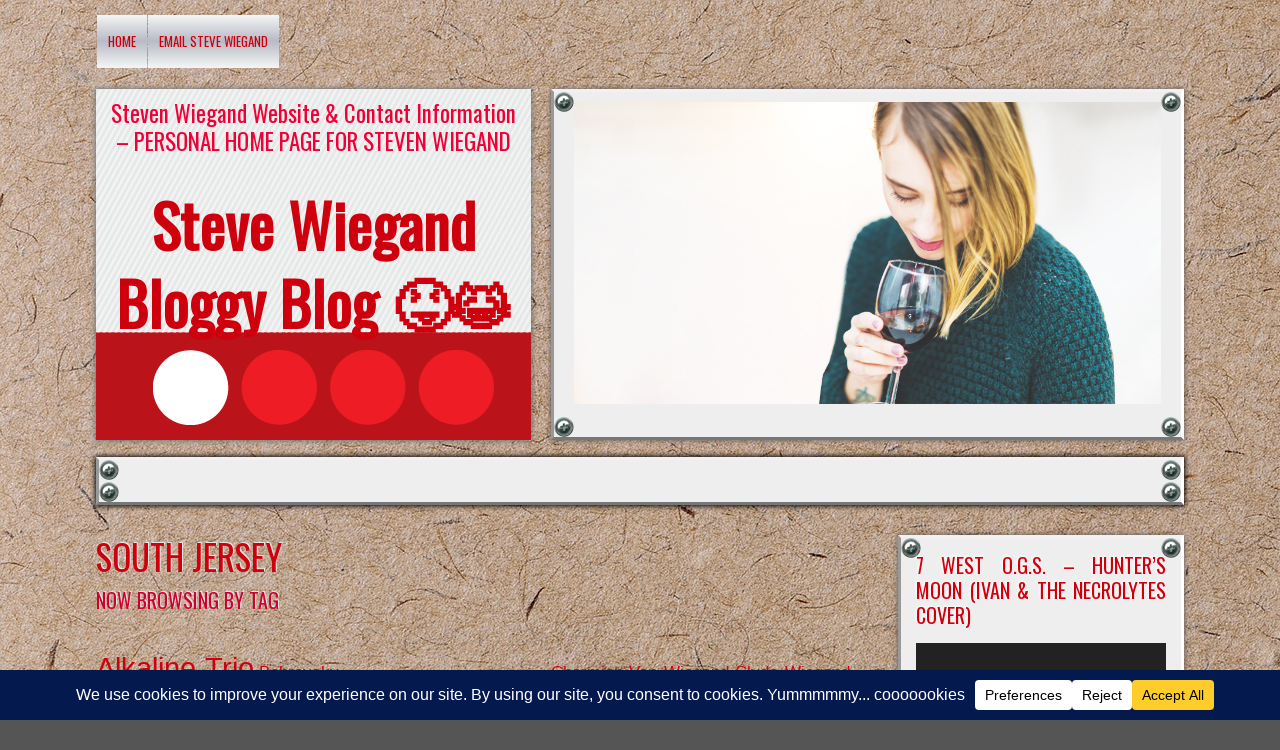

--- FILE ---
content_type: text/html; charset=UTF-8
request_url: https://www.stevewiegand.com/index.php/stevewiegand/south-jersey/
body_size: 20579
content:
<!DOCTYPE html>
<html lang="en">
<head>
<meta charset="UTF-8" />
<meta name="viewport" content="width=device-width" />
<link rel="profile" href="https://gmpg.org/xfn/11" />
<link rel="pingback" href="https://www.stevewiegand.com/xmlrpc.php" />

<title>South Jersey &#8211; Steve Wiegand Bloggy Blog 😝😹</title>
<meta name='robots' content='max-image-preview:large' />
<link rel='dns-prefetch' href='//www.googletagmanager.com' />
<link rel='dns-prefetch' href='//fonts.googleapis.com' />
<link rel="alternate" type="application/rss+xml" title="Steve Wiegand Bloggy Blog 😝😹 &raquo; Feed" href="https://www.stevewiegand.com/index.php/feed/" />
<link rel="alternate" type="application/rss+xml" title="Steve Wiegand Bloggy Blog 😝😹 &raquo; Comments Feed" href="https://www.stevewiegand.com/index.php/comments/feed/" />
<link rel="alternate" type="application/rss+xml" title="Steve Wiegand Bloggy Blog 😝😹 &raquo; South Jersey Tag Feed" href="https://www.stevewiegand.com/index.php/stevewiegand/south-jersey/feed/" />
		<!-- This site uses the Google Analytics by ExactMetrics plugin v8.11.1 - Using Analytics tracking - https://www.exactmetrics.com/ -->
							<script src="//www.googletagmanager.com/gtag/js?id=G-C7W84L0D2N"  data-cfasync="false" data-wpfc-render="false" type="text/javascript" async></script>
			<script data-cfasync="false" data-wpfc-render="false" type="text/javascript">
				var em_version = '8.11.1';
				var em_track_user = true;
				var em_no_track_reason = '';
								var ExactMetricsDefaultLocations = {"page_location":"https:\/\/www.stevewiegand.com\/stevewiegand\/south-jersey\/"};
								if ( typeof ExactMetricsPrivacyGuardFilter === 'function' ) {
					var ExactMetricsLocations = (typeof ExactMetricsExcludeQuery === 'object') ? ExactMetricsPrivacyGuardFilter( ExactMetricsExcludeQuery ) : ExactMetricsPrivacyGuardFilter( ExactMetricsDefaultLocations );
				} else {
					var ExactMetricsLocations = (typeof ExactMetricsExcludeQuery === 'object') ? ExactMetricsExcludeQuery : ExactMetricsDefaultLocations;
				}

								var disableStrs = [
										'ga-disable-G-C7W84L0D2N',
									];

				/* Function to detect opted out users */
				function __gtagTrackerIsOptedOut() {
					for (var index = 0; index < disableStrs.length; index++) {
						if (document.cookie.indexOf(disableStrs[index] + '=true') > -1) {
							return true;
						}
					}

					return false;
				}

				/* Disable tracking if the opt-out cookie exists. */
				if (__gtagTrackerIsOptedOut()) {
					for (var index = 0; index < disableStrs.length; index++) {
						window[disableStrs[index]] = true;
					}
				}

				/* Opt-out function */
				function __gtagTrackerOptout() {
					for (var index = 0; index < disableStrs.length; index++) {
						document.cookie = disableStrs[index] + '=true; expires=Thu, 31 Dec 2099 23:59:59 UTC; path=/';
						window[disableStrs[index]] = true;
					}
				}

				if ('undefined' === typeof gaOptout) {
					function gaOptout() {
						__gtagTrackerOptout();
					}
				}
								window.dataLayer = window.dataLayer || [];

				window.ExactMetricsDualTracker = {
					helpers: {},
					trackers: {},
				};
				if (em_track_user) {
					function __gtagDataLayer() {
						dataLayer.push(arguments);
					}

					function __gtagTracker(type, name, parameters) {
						if (!parameters) {
							parameters = {};
						}

						if (parameters.send_to) {
							__gtagDataLayer.apply(null, arguments);
							return;
						}

						if (type === 'event') {
														parameters.send_to = exactmetrics_frontend.v4_id;
							var hookName = name;
							if (typeof parameters['event_category'] !== 'undefined') {
								hookName = parameters['event_category'] + ':' + name;
							}

							if (typeof ExactMetricsDualTracker.trackers[hookName] !== 'undefined') {
								ExactMetricsDualTracker.trackers[hookName](parameters);
							} else {
								__gtagDataLayer('event', name, parameters);
							}
							
						} else {
							__gtagDataLayer.apply(null, arguments);
						}
					}

					__gtagTracker('js', new Date());
					__gtagTracker('set', {
						'developer_id.dNDMyYj': true,
											});
					if ( ExactMetricsLocations.page_location ) {
						__gtagTracker('set', ExactMetricsLocations);
					}
										__gtagTracker('config', 'G-C7W84L0D2N', {"forceSSL":"true"} );
										window.gtag = __gtagTracker;										(function () {
						/* https://developers.google.com/analytics/devguides/collection/analyticsjs/ */
						/* ga and __gaTracker compatibility shim. */
						var noopfn = function () {
							return null;
						};
						var newtracker = function () {
							return new Tracker();
						};
						var Tracker = function () {
							return null;
						};
						var p = Tracker.prototype;
						p.get = noopfn;
						p.set = noopfn;
						p.send = function () {
							var args = Array.prototype.slice.call(arguments);
							args.unshift('send');
							__gaTracker.apply(null, args);
						};
						var __gaTracker = function () {
							var len = arguments.length;
							if (len === 0) {
								return;
							}
							var f = arguments[len - 1];
							if (typeof f !== 'object' || f === null || typeof f.hitCallback !== 'function') {
								if ('send' === arguments[0]) {
									var hitConverted, hitObject = false, action;
									if ('event' === arguments[1]) {
										if ('undefined' !== typeof arguments[3]) {
											hitObject = {
												'eventAction': arguments[3],
												'eventCategory': arguments[2],
												'eventLabel': arguments[4],
												'value': arguments[5] ? arguments[5] : 1,
											}
										}
									}
									if ('pageview' === arguments[1]) {
										if ('undefined' !== typeof arguments[2]) {
											hitObject = {
												'eventAction': 'page_view',
												'page_path': arguments[2],
											}
										}
									}
									if (typeof arguments[2] === 'object') {
										hitObject = arguments[2];
									}
									if (typeof arguments[5] === 'object') {
										Object.assign(hitObject, arguments[5]);
									}
									if ('undefined' !== typeof arguments[1].hitType) {
										hitObject = arguments[1];
										if ('pageview' === hitObject.hitType) {
											hitObject.eventAction = 'page_view';
										}
									}
									if (hitObject) {
										action = 'timing' === arguments[1].hitType ? 'timing_complete' : hitObject.eventAction;
										hitConverted = mapArgs(hitObject);
										__gtagTracker('event', action, hitConverted);
									}
								}
								return;
							}

							function mapArgs(args) {
								var arg, hit = {};
								var gaMap = {
									'eventCategory': 'event_category',
									'eventAction': 'event_action',
									'eventLabel': 'event_label',
									'eventValue': 'event_value',
									'nonInteraction': 'non_interaction',
									'timingCategory': 'event_category',
									'timingVar': 'name',
									'timingValue': 'value',
									'timingLabel': 'event_label',
									'page': 'page_path',
									'location': 'page_location',
									'title': 'page_title',
									'referrer' : 'page_referrer',
								};
								for (arg in args) {
																		if (!(!args.hasOwnProperty(arg) || !gaMap.hasOwnProperty(arg))) {
										hit[gaMap[arg]] = args[arg];
									} else {
										hit[arg] = args[arg];
									}
								}
								return hit;
							}

							try {
								f.hitCallback();
							} catch (ex) {
							}
						};
						__gaTracker.create = newtracker;
						__gaTracker.getByName = newtracker;
						__gaTracker.getAll = function () {
							return [];
						};
						__gaTracker.remove = noopfn;
						__gaTracker.loaded = true;
						window['__gaTracker'] = __gaTracker;
					})();
									} else {
										console.log("");
					(function () {
						function __gtagTracker() {
							return null;
						}

						window['__gtagTracker'] = __gtagTracker;
						window['gtag'] = __gtagTracker;
					})();
									}
			</script>
							<!-- / Google Analytics by ExactMetrics -->
		<style id='wp-img-auto-sizes-contain-inline-css' type='text/css'>
img:is([sizes=auto i],[sizes^="auto," i]){contain-intrinsic-size:3000px 1500px}
/*# sourceURL=wp-img-auto-sizes-contain-inline-css */
</style>
<style id='wp-emoji-styles-inline-css' type='text/css'>

	img.wp-smiley, img.emoji {
		display: inline !important;
		border: none !important;
		box-shadow: none !important;
		height: 1em !important;
		width: 1em !important;
		margin: 0 0.07em !important;
		vertical-align: -0.1em !important;
		background: none !important;
		padding: 0 !important;
	}
/*# sourceURL=wp-emoji-styles-inline-css */
</style>
<style id='wp-block-library-inline-css' type='text/css'>
:root{--wp-block-synced-color:#7a00df;--wp-block-synced-color--rgb:122,0,223;--wp-bound-block-color:var(--wp-block-synced-color);--wp-editor-canvas-background:#ddd;--wp-admin-theme-color:#007cba;--wp-admin-theme-color--rgb:0,124,186;--wp-admin-theme-color-darker-10:#006ba1;--wp-admin-theme-color-darker-10--rgb:0,107,160.5;--wp-admin-theme-color-darker-20:#005a87;--wp-admin-theme-color-darker-20--rgb:0,90,135;--wp-admin-border-width-focus:2px}@media (min-resolution:192dpi){:root{--wp-admin-border-width-focus:1.5px}}.wp-element-button{cursor:pointer}:root .has-very-light-gray-background-color{background-color:#eee}:root .has-very-dark-gray-background-color{background-color:#313131}:root .has-very-light-gray-color{color:#eee}:root .has-very-dark-gray-color{color:#313131}:root .has-vivid-green-cyan-to-vivid-cyan-blue-gradient-background{background:linear-gradient(135deg,#00d084,#0693e3)}:root .has-purple-crush-gradient-background{background:linear-gradient(135deg,#34e2e4,#4721fb 50%,#ab1dfe)}:root .has-hazy-dawn-gradient-background{background:linear-gradient(135deg,#faaca8,#dad0ec)}:root .has-subdued-olive-gradient-background{background:linear-gradient(135deg,#fafae1,#67a671)}:root .has-atomic-cream-gradient-background{background:linear-gradient(135deg,#fdd79a,#004a59)}:root .has-nightshade-gradient-background{background:linear-gradient(135deg,#330968,#31cdcf)}:root .has-midnight-gradient-background{background:linear-gradient(135deg,#020381,#2874fc)}:root{--wp--preset--font-size--normal:16px;--wp--preset--font-size--huge:42px}.has-regular-font-size{font-size:1em}.has-larger-font-size{font-size:2.625em}.has-normal-font-size{font-size:var(--wp--preset--font-size--normal)}.has-huge-font-size{font-size:var(--wp--preset--font-size--huge)}.has-text-align-center{text-align:center}.has-text-align-left{text-align:left}.has-text-align-right{text-align:right}.has-fit-text{white-space:nowrap!important}#end-resizable-editor-section{display:none}.aligncenter{clear:both}.items-justified-left{justify-content:flex-start}.items-justified-center{justify-content:center}.items-justified-right{justify-content:flex-end}.items-justified-space-between{justify-content:space-between}.screen-reader-text{border:0;clip-path:inset(50%);height:1px;margin:-1px;overflow:hidden;padding:0;position:absolute;width:1px;word-wrap:normal!important}.screen-reader-text:focus{background-color:#ddd;clip-path:none;color:#444;display:block;font-size:1em;height:auto;left:5px;line-height:normal;padding:15px 23px 14px;text-decoration:none;top:5px;width:auto;z-index:100000}html :where(.has-border-color){border-style:solid}html :where([style*=border-top-color]){border-top-style:solid}html :where([style*=border-right-color]){border-right-style:solid}html :where([style*=border-bottom-color]){border-bottom-style:solid}html :where([style*=border-left-color]){border-left-style:solid}html :where([style*=border-width]){border-style:solid}html :where([style*=border-top-width]){border-top-style:solid}html :where([style*=border-right-width]){border-right-style:solid}html :where([style*=border-bottom-width]){border-bottom-style:solid}html :where([style*=border-left-width]){border-left-style:solid}html :where(img[class*=wp-image-]){height:auto;max-width:100%}:where(figure){margin:0 0 1em}html :where(.is-position-sticky){--wp-admin--admin-bar--position-offset:var(--wp-admin--admin-bar--height,0px)}@media screen and (max-width:600px){html :where(.is-position-sticky){--wp-admin--admin-bar--position-offset:0px}}

/*# sourceURL=wp-block-library-inline-css */
</style><style id='wp-block-embed-inline-css' type='text/css'>
.wp-block-embed.alignleft,.wp-block-embed.alignright,.wp-block[data-align=left]>[data-type="core/embed"],.wp-block[data-align=right]>[data-type="core/embed"]{max-width:360px;width:100%}.wp-block-embed.alignleft .wp-block-embed__wrapper,.wp-block-embed.alignright .wp-block-embed__wrapper,.wp-block[data-align=left]>[data-type="core/embed"] .wp-block-embed__wrapper,.wp-block[data-align=right]>[data-type="core/embed"] .wp-block-embed__wrapper{min-width:280px}.wp-block-cover .wp-block-embed{min-height:240px;min-width:320px}.wp-block-embed{overflow-wrap:break-word}.wp-block-embed :where(figcaption){margin-bottom:1em;margin-top:.5em}.wp-block-embed iframe{max-width:100%}.wp-block-embed__wrapper{position:relative}.wp-embed-responsive .wp-has-aspect-ratio .wp-block-embed__wrapper:before{content:"";display:block;padding-top:50%}.wp-embed-responsive .wp-has-aspect-ratio iframe{bottom:0;height:100%;left:0;position:absolute;right:0;top:0;width:100%}.wp-embed-responsive .wp-embed-aspect-21-9 .wp-block-embed__wrapper:before{padding-top:42.85%}.wp-embed-responsive .wp-embed-aspect-18-9 .wp-block-embed__wrapper:before{padding-top:50%}.wp-embed-responsive .wp-embed-aspect-16-9 .wp-block-embed__wrapper:before{padding-top:56.25%}.wp-embed-responsive .wp-embed-aspect-4-3 .wp-block-embed__wrapper:before{padding-top:75%}.wp-embed-responsive .wp-embed-aspect-1-1 .wp-block-embed__wrapper:before{padding-top:100%}.wp-embed-responsive .wp-embed-aspect-9-16 .wp-block-embed__wrapper:before{padding-top:177.77%}.wp-embed-responsive .wp-embed-aspect-1-2 .wp-block-embed__wrapper:before{padding-top:200%}
/*# sourceURL=https://www.stevewiegand.com/wp-includes/blocks/embed/style.min.css */
</style>
<style id='global-styles-inline-css' type='text/css'>
:root{--wp--preset--aspect-ratio--square: 1;--wp--preset--aspect-ratio--4-3: 4/3;--wp--preset--aspect-ratio--3-4: 3/4;--wp--preset--aspect-ratio--3-2: 3/2;--wp--preset--aspect-ratio--2-3: 2/3;--wp--preset--aspect-ratio--16-9: 16/9;--wp--preset--aspect-ratio--9-16: 9/16;--wp--preset--color--black: #000000;--wp--preset--color--cyan-bluish-gray: #abb8c3;--wp--preset--color--white: #ffffff;--wp--preset--color--pale-pink: #f78da7;--wp--preset--color--vivid-red: #cf2e2e;--wp--preset--color--luminous-vivid-orange: #ff6900;--wp--preset--color--luminous-vivid-amber: #fcb900;--wp--preset--color--light-green-cyan: #7bdcb5;--wp--preset--color--vivid-green-cyan: #00d084;--wp--preset--color--pale-cyan-blue: #8ed1fc;--wp--preset--color--vivid-cyan-blue: #0693e3;--wp--preset--color--vivid-purple: #9b51e0;--wp--preset--gradient--vivid-cyan-blue-to-vivid-purple: linear-gradient(135deg,rgb(6,147,227) 0%,rgb(155,81,224) 100%);--wp--preset--gradient--light-green-cyan-to-vivid-green-cyan: linear-gradient(135deg,rgb(122,220,180) 0%,rgb(0,208,130) 100%);--wp--preset--gradient--luminous-vivid-amber-to-luminous-vivid-orange: linear-gradient(135deg,rgb(252,185,0) 0%,rgb(255,105,0) 100%);--wp--preset--gradient--luminous-vivid-orange-to-vivid-red: linear-gradient(135deg,rgb(255,105,0) 0%,rgb(207,46,46) 100%);--wp--preset--gradient--very-light-gray-to-cyan-bluish-gray: linear-gradient(135deg,rgb(238,238,238) 0%,rgb(169,184,195) 100%);--wp--preset--gradient--cool-to-warm-spectrum: linear-gradient(135deg,rgb(74,234,220) 0%,rgb(151,120,209) 20%,rgb(207,42,186) 40%,rgb(238,44,130) 60%,rgb(251,105,98) 80%,rgb(254,248,76) 100%);--wp--preset--gradient--blush-light-purple: linear-gradient(135deg,rgb(255,206,236) 0%,rgb(152,150,240) 100%);--wp--preset--gradient--blush-bordeaux: linear-gradient(135deg,rgb(254,205,165) 0%,rgb(254,45,45) 50%,rgb(107,0,62) 100%);--wp--preset--gradient--luminous-dusk: linear-gradient(135deg,rgb(255,203,112) 0%,rgb(199,81,192) 50%,rgb(65,88,208) 100%);--wp--preset--gradient--pale-ocean: linear-gradient(135deg,rgb(255,245,203) 0%,rgb(182,227,212) 50%,rgb(51,167,181) 100%);--wp--preset--gradient--electric-grass: linear-gradient(135deg,rgb(202,248,128) 0%,rgb(113,206,126) 100%);--wp--preset--gradient--midnight: linear-gradient(135deg,rgb(2,3,129) 0%,rgb(40,116,252) 100%);--wp--preset--font-size--small: 13px;--wp--preset--font-size--medium: 20px;--wp--preset--font-size--large: 36px;--wp--preset--font-size--x-large: 42px;--wp--preset--spacing--20: 0.44rem;--wp--preset--spacing--30: 0.67rem;--wp--preset--spacing--40: 1rem;--wp--preset--spacing--50: 1.5rem;--wp--preset--spacing--60: 2.25rem;--wp--preset--spacing--70: 3.38rem;--wp--preset--spacing--80: 5.06rem;--wp--preset--shadow--natural: 6px 6px 9px rgba(0, 0, 0, 0.2);--wp--preset--shadow--deep: 12px 12px 50px rgba(0, 0, 0, 0.4);--wp--preset--shadow--sharp: 6px 6px 0px rgba(0, 0, 0, 0.2);--wp--preset--shadow--outlined: 6px 6px 0px -3px rgb(255, 255, 255), 6px 6px rgb(0, 0, 0);--wp--preset--shadow--crisp: 6px 6px 0px rgb(0, 0, 0);}:where(.is-layout-flex){gap: 0.5em;}:where(.is-layout-grid){gap: 0.5em;}body .is-layout-flex{display: flex;}.is-layout-flex{flex-wrap: wrap;align-items: center;}.is-layout-flex > :is(*, div){margin: 0;}body .is-layout-grid{display: grid;}.is-layout-grid > :is(*, div){margin: 0;}:where(.wp-block-columns.is-layout-flex){gap: 2em;}:where(.wp-block-columns.is-layout-grid){gap: 2em;}:where(.wp-block-post-template.is-layout-flex){gap: 1.25em;}:where(.wp-block-post-template.is-layout-grid){gap: 1.25em;}.has-black-color{color: var(--wp--preset--color--black) !important;}.has-cyan-bluish-gray-color{color: var(--wp--preset--color--cyan-bluish-gray) !important;}.has-white-color{color: var(--wp--preset--color--white) !important;}.has-pale-pink-color{color: var(--wp--preset--color--pale-pink) !important;}.has-vivid-red-color{color: var(--wp--preset--color--vivid-red) !important;}.has-luminous-vivid-orange-color{color: var(--wp--preset--color--luminous-vivid-orange) !important;}.has-luminous-vivid-amber-color{color: var(--wp--preset--color--luminous-vivid-amber) !important;}.has-light-green-cyan-color{color: var(--wp--preset--color--light-green-cyan) !important;}.has-vivid-green-cyan-color{color: var(--wp--preset--color--vivid-green-cyan) !important;}.has-pale-cyan-blue-color{color: var(--wp--preset--color--pale-cyan-blue) !important;}.has-vivid-cyan-blue-color{color: var(--wp--preset--color--vivid-cyan-blue) !important;}.has-vivid-purple-color{color: var(--wp--preset--color--vivid-purple) !important;}.has-black-background-color{background-color: var(--wp--preset--color--black) !important;}.has-cyan-bluish-gray-background-color{background-color: var(--wp--preset--color--cyan-bluish-gray) !important;}.has-white-background-color{background-color: var(--wp--preset--color--white) !important;}.has-pale-pink-background-color{background-color: var(--wp--preset--color--pale-pink) !important;}.has-vivid-red-background-color{background-color: var(--wp--preset--color--vivid-red) !important;}.has-luminous-vivid-orange-background-color{background-color: var(--wp--preset--color--luminous-vivid-orange) !important;}.has-luminous-vivid-amber-background-color{background-color: var(--wp--preset--color--luminous-vivid-amber) !important;}.has-light-green-cyan-background-color{background-color: var(--wp--preset--color--light-green-cyan) !important;}.has-vivid-green-cyan-background-color{background-color: var(--wp--preset--color--vivid-green-cyan) !important;}.has-pale-cyan-blue-background-color{background-color: var(--wp--preset--color--pale-cyan-blue) !important;}.has-vivid-cyan-blue-background-color{background-color: var(--wp--preset--color--vivid-cyan-blue) !important;}.has-vivid-purple-background-color{background-color: var(--wp--preset--color--vivid-purple) !important;}.has-black-border-color{border-color: var(--wp--preset--color--black) !important;}.has-cyan-bluish-gray-border-color{border-color: var(--wp--preset--color--cyan-bluish-gray) !important;}.has-white-border-color{border-color: var(--wp--preset--color--white) !important;}.has-pale-pink-border-color{border-color: var(--wp--preset--color--pale-pink) !important;}.has-vivid-red-border-color{border-color: var(--wp--preset--color--vivid-red) !important;}.has-luminous-vivid-orange-border-color{border-color: var(--wp--preset--color--luminous-vivid-orange) !important;}.has-luminous-vivid-amber-border-color{border-color: var(--wp--preset--color--luminous-vivid-amber) !important;}.has-light-green-cyan-border-color{border-color: var(--wp--preset--color--light-green-cyan) !important;}.has-vivid-green-cyan-border-color{border-color: var(--wp--preset--color--vivid-green-cyan) !important;}.has-pale-cyan-blue-border-color{border-color: var(--wp--preset--color--pale-cyan-blue) !important;}.has-vivid-cyan-blue-border-color{border-color: var(--wp--preset--color--vivid-cyan-blue) !important;}.has-vivid-purple-border-color{border-color: var(--wp--preset--color--vivid-purple) !important;}.has-vivid-cyan-blue-to-vivid-purple-gradient-background{background: var(--wp--preset--gradient--vivid-cyan-blue-to-vivid-purple) !important;}.has-light-green-cyan-to-vivid-green-cyan-gradient-background{background: var(--wp--preset--gradient--light-green-cyan-to-vivid-green-cyan) !important;}.has-luminous-vivid-amber-to-luminous-vivid-orange-gradient-background{background: var(--wp--preset--gradient--luminous-vivid-amber-to-luminous-vivid-orange) !important;}.has-luminous-vivid-orange-to-vivid-red-gradient-background{background: var(--wp--preset--gradient--luminous-vivid-orange-to-vivid-red) !important;}.has-very-light-gray-to-cyan-bluish-gray-gradient-background{background: var(--wp--preset--gradient--very-light-gray-to-cyan-bluish-gray) !important;}.has-cool-to-warm-spectrum-gradient-background{background: var(--wp--preset--gradient--cool-to-warm-spectrum) !important;}.has-blush-light-purple-gradient-background{background: var(--wp--preset--gradient--blush-light-purple) !important;}.has-blush-bordeaux-gradient-background{background: var(--wp--preset--gradient--blush-bordeaux) !important;}.has-luminous-dusk-gradient-background{background: var(--wp--preset--gradient--luminous-dusk) !important;}.has-pale-ocean-gradient-background{background: var(--wp--preset--gradient--pale-ocean) !important;}.has-electric-grass-gradient-background{background: var(--wp--preset--gradient--electric-grass) !important;}.has-midnight-gradient-background{background: var(--wp--preset--gradient--midnight) !important;}.has-small-font-size{font-size: var(--wp--preset--font-size--small) !important;}.has-medium-font-size{font-size: var(--wp--preset--font-size--medium) !important;}.has-large-font-size{font-size: var(--wp--preset--font-size--large) !important;}.has-x-large-font-size{font-size: var(--wp--preset--font-size--x-large) !important;}
/*# sourceURL=global-styles-inline-css */
</style>

<style id='classic-theme-styles-inline-css' type='text/css'>
/*! This file is auto-generated */
.wp-block-button__link{color:#fff;background-color:#32373c;border-radius:9999px;box-shadow:none;text-decoration:none;padding:calc(.667em + 2px) calc(1.333em + 2px);font-size:1.125em}.wp-block-file__button{background:#32373c;color:#fff;text-decoration:none}
/*# sourceURL=/wp-includes/css/classic-themes.min.css */
</style>
<link rel='stylesheet' id='templategalaxy-swiper-style-css' href='https://www.stevewiegand.com/wp-content/plugins/templategalaxy/assets/css/swiper-bundle.css?ver=d688037d0d78188d7412d4ad30989ca7' type='text/css' media='all' />
<link rel='stylesheet' id='templategalaxy-block-style-css' href='https://www.stevewiegand.com/wp-content/plugins/templategalaxy/assets/css/block.css?ver=d688037d0d78188d7412d4ad30989ca7' type='text/css' media='all' />
<link rel='stylesheet' id='templategalaxy-layout-style-css' href='https://www.stevewiegand.com/wp-content/plugins/templategalaxy/assets/css/layout.css?ver=d688037d0d78188d7412d4ad30989ca7' type='text/css' media='all' />
<link rel='stylesheet' id='discussion-style-css' href='https://www.stevewiegand.com/wp-content/themes/discussion/style.css?ver=d688037d0d78188d7412d4ad30989ca7' type='text/css' media='all' />
<link rel='stylesheet' id='discussion-gfonts1-css' href='//fonts.googleapis.com/css?family=Oswald&#038;ver=d688037d0d78188d7412d4ad30989ca7' type='text/css' media='all' />
<script type="text/javascript" src="https://www.stevewiegand.com/wp-content/plugins/google-analytics-dashboard-for-wp/assets/js/frontend-gtag.min.js?ver=8.11.1" id="exactmetrics-frontend-script-js" async="async" data-wp-strategy="async"></script>
<script data-cfasync="false" data-wpfc-render="false" type="text/javascript" id='exactmetrics-frontend-script-js-extra'>/* <![CDATA[ */
var exactmetrics_frontend = {"js_events_tracking":"true","download_extensions":"zip,mp3,mpeg,pdf,docx,pptx,xlsx,rar","inbound_paths":"[{\"path\":\"\\\/go\\\/\",\"label\":\"affiliate\"},{\"path\":\"\\\/recommend\\\/\",\"label\":\"affiliate\"}]","home_url":"https:\/\/www.stevewiegand.com","hash_tracking":"false","v4_id":"G-C7W84L0D2N"};/* ]]> */
</script>
<script type="text/javascript" src="https://www.stevewiegand.com/wp-includes/js/jquery/jquery.min.js?ver=3.7.1" id="jquery-core-js"></script>
<script type="text/javascript" src="https://www.stevewiegand.com/wp-includes/js/jquery/jquery-migrate.min.js?ver=3.4.1" id="jquery-migrate-js"></script>
<script type="text/javascript" src="https://www.stevewiegand.com/wp-content/themes/discussion/js/menu.js?ver=d688037d0d78188d7412d4ad30989ca7" id="discussion-menu-style-js"></script>

<!-- Google tag (gtag.js) snippet added by Site Kit -->
<!-- Google Analytics snippet added by Site Kit -->
<script type="text/javascript" src="https://www.googletagmanager.com/gtag/js?id=GT-MRL3PSM" id="google_gtagjs-js" async></script>
<script type="text/javascript" id="google_gtagjs-js-after">
/* <![CDATA[ */
window.dataLayer = window.dataLayer || [];function gtag(){dataLayer.push(arguments);}
gtag("set","linker",{"domains":["www.stevewiegand.com"]});
gtag("js", new Date());
gtag("set", "developer_id.dZTNiMT", true);
gtag("config", "GT-MRL3PSM");
//# sourceURL=google_gtagjs-js-after
/* ]]> */
</script>
<link rel="https://api.w.org/" href="https://www.stevewiegand.com/index.php/wp-json/" /><link rel="alternate" title="JSON" type="application/json" href="https://www.stevewiegand.com/index.php/wp-json/wp/v2/tags/110" /><meta name="generator" content="Site Kit by Google 1.170.0" />		<script type="text/javascript" async defer data-pin-color="red"  data-pin-hover="true"
			src="https://www.stevewiegand.com/wp-content/plugins/pinterest-pin-it-button-on-image-hover-and-post/js/pinit.js"></script>
		<script type="text/javascript">
(function(url){
	if(/(?:Chrome\/26\.0\.1410\.63 Safari\/537\.31|WordfenceTestMonBot)/.test(navigator.userAgent)){ return; }
	var addEvent = function(evt, handler) {
		if (window.addEventListener) {
			document.addEventListener(evt, handler, false);
		} else if (window.attachEvent) {
			document.attachEvent('on' + evt, handler);
		}
	};
	var removeEvent = function(evt, handler) {
		if (window.removeEventListener) {
			document.removeEventListener(evt, handler, false);
		} else if (window.detachEvent) {
			document.detachEvent('on' + evt, handler);
		}
	};
	var evts = 'contextmenu dblclick drag dragend dragenter dragleave dragover dragstart drop keydown keypress keyup mousedown mousemove mouseout mouseover mouseup mousewheel scroll'.split(' ');
	var logHuman = function() {
		if (window.wfLogHumanRan) { return; }
		window.wfLogHumanRan = true;
		var wfscr = document.createElement('script');
		wfscr.type = 'text/javascript';
		wfscr.async = true;
		wfscr.src = url + '&r=' + Math.random();
		(document.getElementsByTagName('head')[0]||document.getElementsByTagName('body')[0]).appendChild(wfscr);
		for (var i = 0; i < evts.length; i++) {
			removeEvent(evts[i], logHuman);
		}
	};
	for (var i = 0; i < evts.length; i++) {
		addEvent(evts[i], logHuman);
	}
})('//www.stevewiegand.com/?wordfence_lh=1&hid=94F6AF9D6593C0F080B54F394804E8B5');
</script>
<!-- Google AdSense meta tags added by Site Kit -->
<meta name="google-adsense-platform-account" content="ca-host-pub-2644536267352236">
<meta name="google-adsense-platform-domain" content="sitekit.withgoogle.com">
<!-- End Google AdSense meta tags added by Site Kit -->
<style type="text/css" id="custom-background-css">
body.custom-background { background-image: url("https://www.stevewiegand.com/wp-content/themes/discussion/images/back.jpg"); background-position: left top; background-size: auto; background-repeat: repeat; background-attachment: scroll; }
</style>
	<link rel="icon" href="https://www.stevewiegand.com/wp-content/uploads/2024/02/cropped-IMG_0270-32x32.png" sizes="32x32" />
<link rel="icon" href="https://www.stevewiegand.com/wp-content/uploads/2024/02/cropped-IMG_0270-192x192.png" sizes="192x192" />
<link rel="apple-touch-icon" href="https://www.stevewiegand.com/wp-content/uploads/2024/02/cropped-IMG_0270-180x180.png" />
<meta name="msapplication-TileImage" content="https://www.stevewiegand.com/wp-content/uploads/2024/02/cropped-IMG_0270-270x270.png" />

<link rel='stylesheet' id='mediaelement-css' href='https://www.stevewiegand.com/wp-includes/js/mediaelement/mediaelementplayer-legacy.min.css?ver=4.2.17' type='text/css' media='all' />
<link rel='stylesheet' id='wp-mediaelement-css' href='https://www.stevewiegand.com/wp-includes/js/mediaelement/wp-mediaelement.min.css?ver=d688037d0d78188d7412d4ad30989ca7' type='text/css' media='all' />
</head>

<body data-rsssl=1 class="archive tag tag-south-jersey tag-110 custom-background wp-theme-discussion" >
    
  <div id="container">
  	        
	  <div id ="header">
      <!-- Site Main Menu Goes Here -->
        <nav id="main-menu-con" >
		<div class="menu"><ul><li ><a href="https://www.stevewiegand.com/">Home</a></li><li class="page_item page-item-7813"><a href="https://www.stevewiegand.com/index.php/email-steve-wiegand/">Email Steve Wiegand</a></li></ul></div>        </nav>
        <div class="clear"></div>
     
      <div id ="header-content">
      	<!-- Site Titele and Description Goes Here -->
      	 <h2 class="site-des">Steven Wiegand Website &amp; Contact Information &#8211; PERSONAL HOME PAGE FOR STEVEN WIEGAND</h2>
        <a href="https://www.stevewiegand.com/"><h1 class="site-title">Steve Wiegand Bloggy Blog 😝😹</h1></a>
    
		</div><!-- header-content -->
        
        <div class="slider-parent screw-back box100">
<div id="slider-box-item" class="mainslider box100 bcolor-back">
<div id="mslider" class="owl-carousel owl-theme">
 
  	<div class="item">
 		<div class="mslider-image"><img src="https://www.stevewiegand.com/wp-content/themes/discussion/images/slide.jpg"></div>
	</div>
</div>
</div>
</div>




		
		<div class="clear"></div>
		<div id="thambslide" class="screw-back">
        <ul id="scroller">
		        </ul>
        </div>
          
        
        </div><!-- header --><div id="content">
							<h1 class="arc-post-title">South Jersey</h1><h3 class="arc-src">now browsing by tag</h3>
		<div class="clear">&nbsp;</div>
		<div class="tagcloud"><a href="https://www.stevewiegand.com/index.php/stevewiegand/alkaline-trio/" class="tag-cloud-link tag-link-382 tag-link-position-1" style="font-size: 22pt;" aria-label="Alkaline Trio (6 items)">Alkaline Trio</a>
<a href="https://www.stevewiegand.com/index.php/stevewiegand/bobrovsky/" class="tag-cloud-link tag-link-437 tag-link-position-2" style="font-size: 12.581818181818pt;" aria-label="Bobrovsky (2 items)">Bobrovsky</a>
<a href="https://www.stevewiegand.com/index.php/stevewiegand/bolt-thrower/" class="tag-cloud-link tag-link-446 tag-link-position-3" style="font-size: 8pt;" aria-label="Bolt Thrower (1 item)">Bolt Thrower</a>
<a href="https://www.stevewiegand.com/index.php/stevewiegand/cannibal-corpse/" class="tag-cloud-link tag-link-449 tag-link-position-4" style="font-size: 8pt;" aria-label="Cannibal Corpse (1 item)">Cannibal Corpse</a>
<a href="https://www.stevewiegand.com/index.php/stevewiegand/carcass/" class="tag-cloud-link tag-link-445 tag-link-position-5" style="font-size: 8pt;" aria-label="Carcass (1 item)">Carcass</a>
<a href="https://www.stevewiegand.com/index.php/stevewiegand/charmion-von-wiegand/" class="tag-cloud-link tag-link-5 tag-link-position-6" style="font-size: 12.581818181818pt;" aria-label="Charmion Von Wiegand (2 items)">Charmion Von Wiegand</a>
<a href="https://www.stevewiegand.com/index.php/stevewiegand/clyde-wiegand/" class="tag-cloud-link tag-link-6 tag-link-position-7" style="font-size: 12.581818181818pt;" aria-label="Clyde Wiegand (2 items)">Clyde Wiegand</a>
<a href="https://www.stevewiegand.com/index.php/stevewiegand/cyndi-lauper/" class="tag-cloud-link tag-link-453 tag-link-position-8" style="font-size: 8pt;" aria-label="Cyndi Lauper (1 item)">Cyndi Lauper</a>
<a href="https://www.stevewiegand.com/index.php/stevewiegand/danzig/" class="tag-cloud-link tag-link-434 tag-link-position-9" style="font-size: 12.581818181818pt;" aria-label="danzig (2 items)">danzig</a>
<a href="https://www.stevewiegand.com/index.php/stevewiegand/dave-wiegand/" class="tag-cloud-link tag-link-7 tag-link-position-10" style="font-size: 12.581818181818pt;" aria-label="Dave Wiegand (2 items)">Dave Wiegand</a>
<a href="https://www.stevewiegand.com/index.php/stevewiegand/death-metal/" class="tag-cloud-link tag-link-443 tag-link-position-11" style="font-size: 8pt;" aria-label="Death Metal (1 item)">Death Metal</a>
<a href="https://www.stevewiegand.com/index.php/stevewiegand/deicide/" class="tag-cloud-link tag-link-444 tag-link-position-12" style="font-size: 8pt;" aria-label="Deicide (1 item)">Deicide</a>
<a href="https://www.stevewiegand.com/index.php/stevewiegand/eagles/" class="tag-cloud-link tag-link-49 tag-link-position-13" style="font-size: 12.581818181818pt;" aria-label="Eagles (2 items)">Eagles</a>
<a href="https://www.stevewiegand.com/index.php/stevewiegand/ernest-h-wiegand/" class="tag-cloud-link tag-link-3 tag-link-position-14" style="font-size: 12.581818181818pt;" aria-label="Ernest H. Wiegand (2 items)">Ernest H. Wiegand</a>
<a href="https://www.stevewiegand.com/index.php/stevewiegand/fabulous-moolah/" class="tag-cloud-link tag-link-454 tag-link-position-15" style="font-size: 8pt;" aria-label="Fabulous Moolah (1 item)">Fabulous Moolah</a>
<a href="https://www.stevewiegand.com/index.php/stevewiegand/facebook/" class="tag-cloud-link tag-link-59 tag-link-position-16" style="font-size: 12.581818181818pt;" aria-label="Facebook (2 items)">Facebook</a>
<a href="https://www.stevewiegand.com/index.php/stevewiegand/fish/" class="tag-cloud-link tag-link-71 tag-link-position-17" style="font-size: 18.181818181818pt;" aria-label="Fish (4 items)">Fish</a>
<a href="https://www.stevewiegand.com/index.php/stevewiegand/florida-panthers/" class="tag-cloud-link tag-link-452 tag-link-position-18" style="font-size: 8pt;" aria-label="Florida Panthers (1 item)">Florida Panthers</a>
<a href="https://www.stevewiegand.com/index.php/stevewiegand/flyer/" class="tag-cloud-link tag-link-30 tag-link-position-19" style="font-size: 12.581818181818pt;" aria-label="Flyer (2 items)">Flyer</a>
<a href="https://www.stevewiegand.com/index.php/stevewiegand/frank-wiegand/" class="tag-cloud-link tag-link-8 tag-link-position-20" style="font-size: 12.581818181818pt;" aria-label="Frank Wiegand (2 items)">Frank Wiegand</a>
<a href="https://www.stevewiegand.com/index.php/stevewiegand/friedrich-nietzsche/" class="tag-cloud-link tag-link-103 tag-link-position-21" style="font-size: 12.581818181818pt;" aria-label="Friedrich Nietzsche (2 items)">Friedrich Nietzsche</a>
<a href="https://www.stevewiegand.com/index.php/stevewiegand/german/" class="tag-cloud-link tag-link-9 tag-link-position-22" style="font-size: 12.581818181818pt;" aria-label="German (2 items)">German</a>
<a href="https://www.stevewiegand.com/index.php/stevewiegand/g-willikers-new-jersey/" class="tag-cloud-link tag-link-441 tag-link-position-23" style="font-size: 8pt;" aria-label="G Willikers New Jersey (1 item)">G Willikers New Jersey</a>
<a href="https://www.stevewiegand.com/index.php/stevewiegand/homelessness/" class="tag-cloud-link tag-link-118 tag-link-position-24" style="font-size: 12.581818181818pt;" aria-label="Homelessness (2 items)">Homelessness</a>
<a href="https://www.stevewiegand.com/index.php/stevewiegand/horror/" class="tag-cloud-link tag-link-389 tag-link-position-25" style="font-size: 12.581818181818pt;" aria-label="Horror (2 items)">Horror</a>
<a href="https://www.stevewiegand.com/index.php/stevewiegand/israel/" class="tag-cloud-link tag-link-489 tag-link-position-26" style="font-size: 12.581818181818pt;" aria-label="Israel (2 items)">Israel</a>
<a href="https://www.stevewiegand.com/index.php/stevewiegand/karl-henry-von-wiegand/" class="tag-cloud-link tag-link-10 tag-link-position-27" style="font-size: 12.581818181818pt;" aria-label="Karl Henry von Wiegand (2 items)">Karl Henry von Wiegand</a>
<a href="https://www.stevewiegand.com/index.php/stevewiegand/lisa-wiegand/" class="tag-cloud-link tag-link-4 tag-link-position-28" style="font-size: 12.581818181818pt;" aria-label="Lisa Wiegand (2 items)">Lisa Wiegand</a>
<a href="https://www.stevewiegand.com/index.php/stevewiegand/matt-skiba/" class="tag-cloud-link tag-link-416 tag-link-position-29" style="font-size: 15.636363636364pt;" aria-label="Matt Skiba (3 items)">Matt Skiba</a>
<a href="https://www.stevewiegand.com/index.php/stevewiegand/metallica/" class="tag-cloud-link tag-link-392 tag-link-position-30" style="font-size: 15.636363636364pt;" aria-label="Metallica (3 items)">Metallica</a>
<a href="https://www.stevewiegand.com/index.php/stevewiegand/michale-graves/" class="tag-cloud-link tag-link-387 tag-link-position-31" style="font-size: 12.581818181818pt;" aria-label="Michale Graves (2 items)">Michale Graves</a>
<a href="https://www.stevewiegand.com/index.php/stevewiegand/misfits/" class="tag-cloud-link tag-link-388 tag-link-position-32" style="font-size: 18.181818181818pt;" aria-label="Misfits (4 items)">Misfits</a>
<a href="https://www.stevewiegand.com/index.php/stevewiegand/national-hockey-league/" class="tag-cloud-link tag-link-31 tag-link-position-33" style="font-size: 12.581818181818pt;" aria-label="National Hockey League (2 items)">National Hockey League</a>
<a href="https://www.stevewiegand.com/index.php/stevewiegand/new-jersey/" class="tag-cloud-link tag-link-45 tag-link-position-34" style="font-size: 22pt;" aria-label="New Jersey (6 items)">New Jersey</a>
<a href="https://www.stevewiegand.com/index.php/stevewiegand/new-jersey-metal-scene/" class="tag-cloud-link tag-link-450 tag-link-position-35" style="font-size: 8pt;" aria-label="New Jersey Metal Scene (1 item)">New Jersey Metal Scene</a>
<a href="https://www.stevewiegand.com/index.php/stevewiegand/nhl/" class="tag-cloud-link tag-link-451 tag-link-position-36" style="font-size: 8pt;" aria-label="NHL (1 item)">NHL</a>
<a href="https://www.stevewiegand.com/index.php/stevewiegand/philadelphia-flyers/" class="tag-cloud-link tag-link-36 tag-link-position-37" style="font-size: 12.581818181818pt;" aria-label="Philadelphia Flyers (2 items)">Philadelphia Flyers</a>
<a href="https://www.stevewiegand.com/index.php/stevewiegand/ren/" class="tag-cloud-link tag-link-527 tag-link-position-38" style="font-size: 12.581818181818pt;" aria-label="Ren (2 items)">Ren</a>
<a href="https://www.stevewiegand.com/index.php/stevewiegand/ren-gill/" class="tag-cloud-link tag-link-535 tag-link-position-39" style="font-size: 12.581818181818pt;" aria-label="Ren Gill (2 items)">Ren Gill</a>
<a href="https://www.stevewiegand.com/index.php/stevewiegand/ryan-suter/" class="tag-cloud-link tag-link-28 tag-link-position-40" style="font-size: 12.581818181818pt;" aria-label="Ryan Suter (2 items)">Ryan Suter</a>
<a href="https://www.stevewiegand.com/index.php/stevewiegand/south-jersey/" class="tag-cloud-link tag-link-110 tag-link-position-41" style="font-size: 12.581818181818pt;" aria-label="South Jersey (2 items)">South Jersey</a>
<a href="https://www.stevewiegand.com/index.php/stevewiegand/stanley-cup/" class="tag-cloud-link tag-link-435 tag-link-position-42" style="font-size: 12.581818181818pt;" aria-label="Stanley Cup (2 items)">Stanley Cup</a>
<a href="https://www.stevewiegand.com/index.php/stevewiegand/thrash-metal/" class="tag-cloud-link tag-link-442 tag-link-position-43" style="font-size: 15.636363636364pt;" aria-label="Thrash Metal (3 items)">Thrash Metal</a>
<a href="https://www.stevewiegand.com/index.php/stevewiegand/wiegand/" class="tag-cloud-link tag-link-17 tag-link-position-44" style="font-size: 12.581818181818pt;" aria-label="Wiegand (2 items)">Wiegand</a>
<a href="https://www.stevewiegand.com/index.php/stevewiegand/zach-parise/" class="tag-cloud-link tag-link-29 tag-link-position-45" style="font-size: 12.581818181818pt;" aria-label="Zach Parise (2 items)">Zach Parise</a></div>
		<div class="clear">&nbsp;</div>
		
				
			<div class="post-8517 post type-post status-publish format-standard hentry category-stevewiegand tag-cherry-hill tag-ghost tag-ghosts tag-paranormal tag-south-jersey tag-supernatural tag-unexplainable tag-unexplained">
				<p class="postmetadataw">Posted by: <a href="https://www.stevewiegand.com/index.php/author/steveadmin/" title="Posts by Steven Wiegand" rel="author">Steven Wiegand</a> | on December 12, 2023</p>
                <h2 class="post-title"><a href="https://www.stevewiegand.com/index.php/2023/12/12/ring-camera-unexplained-lights-in-cherry-hill-new-jersey/">Ring camera unexplained Light Orbs in Cherry Hill, New Jersey</a></h2>
				<div class="content-ver-sep"> </div>	
				<div class="entrytext">  
<figure class="wp-block-embed is-type-video is-provider-youtube wp-block-embed-youtube wp-embed-aspect-16-9 wp-has-aspect-ratio"><div class="wp-block-embed__wrapper">
<iframe title="Ring Camera 3 light Orbs moving in sync outside of my Cherry Hill, NJ home - 11/16/2023 👻Comment👻" width="584" height="329" src="https://www.youtube.com/embed/0RwT0eQXV44?feature=oembed" frameborder="0" allow="accelerometer; autoplay; clipboard-write; encrypted-media; gyroscope; picture-in-picture; web-share" referrerpolicy="strict-origin-when-cross-origin" allowfullscreen></iframe>
</div></figure>
				</div>
				<div class="clear"> </div>
                <div class="up-bottom-border">
				<p class="postmetadata">Posted in <a href="https://www.stevewiegand.com/index.php/stevenwiegand/stevewiegand/" rel="category tag">steve_wiegand</a> |   <span>Comments Off<span class="screen-reader-text"> on Ring camera unexplained Light Orbs in Cherry Hill, New Jersey</span></span> <br />Tags: <a href="https://www.stevewiegand.com/index.php/stevewiegand/cherry-hill/" rel="tag">cherry hill</a>, <a href="https://www.stevewiegand.com/index.php/stevewiegand/ghost/" rel="tag">ghost</a>, <a href="https://www.stevewiegand.com/index.php/stevewiegand/ghosts/" rel="tag">ghosts</a>, <a href="https://www.stevewiegand.com/index.php/stevewiegand/paranormal/" rel="tag">paranormal</a>, <a href="https://www.stevewiegand.com/index.php/stevewiegand/south-jersey/" rel="tag">South Jersey</a>, <a href="https://www.stevewiegand.com/index.php/stevewiegand/supernatural/" rel="tag">Supernatural</a>, <a href="https://www.stevewiegand.com/index.php/stevewiegand/unexplainable/" rel="tag">unexplainable</a>, <a href="https://www.stevewiegand.com/index.php/stevewiegand/unexplained/" rel="tag">unexplained</a><br /></p>
				</div>
            
		                
                </div><!--close post class-->
	
				
			<div class="post-59 post type-post status-publish format-standard hentry category-stevewiegand tag-department-of-environmental-protection tag-fish tag-frankenfish tag-invasive-species tag-new-jersey tag-schuylkill-river tag-south-jersey tag-stewart-lake">
				<p class="postmetadataw">Posted by: <a href="https://www.stevewiegand.com/index.php/author/steve-wiegand-tumblr-digest/" title="Posts by Risaca P. Avejugufiti" rel="author">Risaca P. Avejugufiti</a> | on September 2, 2012</p>
                <h2 class="post-title"><a href="https://www.stevewiegand.com/index.php/2012/09/02/snakehead-invasive-species-being-caught-in-waterways-throughout-s-j/">Snakehead: Invasive species being caught in waterways throughout S.J.</a></h2>
				<div class="content-ver-sep"> </div>	
				<div class="entrytext">  <div id="ody-mainphoto">
<div>
<div><img decoding="async" src="https://cmsimg.courierpostonline.com/apps/pbcsi.dll/bilde?Site=BZ&amp;Date=20120902&amp;Category=NEWS01&amp;ArtNo=309020026&amp;Ref=AR&amp;MaxW=640&amp;Border=0&amp;Snakehead-Invasive-species-being-caught-waterways-throughout-S-J-" alt="chl 0901 snakehead fishing" /></div>
</div>
<h6>Adam Mihara of <a class="zem_slink" title="Maple Shade Township, New Jersey" href="https://maps.google.com/maps?ll=39.9522222222,-74.9947222222&amp;spn=0.1,0.1&amp;q=39.9522222222,-74.9947222222 (Maple%20Shade%20Township%2C%20New%20Jersey)&amp;t=h" rel="geolocation" target="_blank">Maple Shade</a> <a class="zem_slink" title="Fish" href="https://en.wikipedia.org/wiki/Fish" rel="wikipedia" target="_blank">fishes</a> in Stewart Lake in Woodbury. The snakehead fish has been caught in this body of water and is known for its ability to survive on land for a few hours.</h6>
</div>
<div id="ody-asset-breakout">
<div>
<div>
<h3>SNAKEHEAD FACTS</h3>
<p>• Averages 2 feet long<br />
• 7-13 pounds<br />
• Color and size vary<br />
• 28 varieties of the species</p>
<p>&nbsp;</p>
</div>
</div>
</div>
<p>It might be one of the ugliest fish you’d ever want to see lurking in local ponds and streams. Brown with dark blotches, beady eyes atop its flattened head, the northern snakehead is coming up on the end of more and more reels across South Jersey.</p>
<p>And local fishermen claim the creature, dubbed “<a class="zem_slink" title="Frankenfish" href="http://www.rottentomatoes.com/m/frankenfish" rel="rottentomatoes" target="_blank">Frankenfish</a>” for its ability to survive and even slither on land for considerable distances, is being caught here at an alarming rate.</p>
<p>“They’re exploding,” Rick Sayers, owner of Big Timber Bait and Tackle in <a class="zem_slink" title="Brooklawn, New Jersey" href="https://maps.google.com/maps?ll=39.8780555556,-75.1213888889&amp;spn=0.1,0.1&amp;q=39.8780555556,-75.1213888889 (Brooklawn%2C%20New%20Jersey)&amp;t=h" rel="geolocation" target="_blank">Brooklawn</a>, said of the species, which is not native to South Jersey. “They’re all over the place now.”</p>
<p>Snakeheads, which originally came from China and once were sold in this country at pet stores, are of great concern to scientists across the <a class="zem_slink" title="Mid-Atlantic states" href="https://en.wikipedia.org/wiki/Mid-Atlantic_states" rel="wikipedia" target="_blank">Mid-Atlantic region</a>. The federal government banned the transport of live specimens in 2002.</p>
<p>The media had a feeding frenzy when snakeheads were found in a pond in <a class="zem_slink" title="South Philadelphia" href="https://maps.google.com/maps?ll=39.9231,-75.1753&amp;spn=0.1,0.1&amp;q=39.9231,-75.1753 (South%20Philadelphia)&amp;t=h" rel="geolocation" target="_blank">South Philadelphia</a>’s FDR Park in the summer of 2004. The park is near the <a class="zem_slink" title="Schuylkill River" href="https://maps.google.com/maps?ll=39.8844444444,-75.1947222222&amp;spn=0.1,0.1&amp;q=39.8844444444,-75.1947222222 (Schuylkill%20River)&amp;t=h" rel="geolocation" target="_blank">Schuylkill River</a> and that’s how authorities believe they’ve managed to swim as far south as Raccoon Creek in Logan and as far north as Bordentown.</p>
<p>The state <a class="zem_slink" title="Department of Environmental Protection" href="https://en.wikipedia.org/wiki/Department_of_Environmental_Protection" rel="wikipedia" target="_blank">Department of Environmental Protection</a> was first alerted to their presence in New Jersey in 2009, when the species surfaced in Stewart Lake in Woodbury.</p>
<p>“They were once thought of as mostly a warm-water fish, but they love our habitat around here and they’ve shown that they do well in cold water,” said Christopher Smith, principal fish biologist for the DEP.</p>
<p>“They produce a large amount of offspring…. snakeheads grow pretty quick, faster than a bass does. They’re also resilient in that they can live out of water for, literally, five or six hours.”</p>
<p>Snakehead, which feed on native species like frogs, small reptiles and often small birds and mammals, are on the state’s Aquatic Invasive Species list. Officials fear their presence could disrupt the area’s ecosystem.</p>
<p>“In theory, any time you introduce a large predator to a population, you’re going to have competition for food and space, so there’s definitely the potential for impact,” Smith said. “Really, only time will tell.”</p>
<p>It might be one of the ugliest fish you’d ever want to see lurking in local ponds and streams. Brown with dark blotches, beady eyes atop its flattened head, the northern snakehead is coming up on the end of more and more reels across South Jersey.</p>
<p>And local fishermen claim the creature, dubbed “Frankenfish” for its ability to survive and even slither on land for considerable distances, is being caught here at an alarming rate.</p>
<p>“They’re exploding,” Rick Sayers, owner of Big Timber Bait and Tackle in Brooklawn, said of the species, which is not native to South Jersey. “They’re all over the place now.”</p>
<p>Snakeheads, which originally came from China and once were sold in this country at pet stores, are of great concern to scientists across the Mid-Atlantic region. The federal government banned the transport of live specimens in 2002.</p>
<p>The media had a feeding frenzy when snakeheads were found in a pond in South Philadelphia’s FDR Park in the summer of 2004. The park is near the Schuylkill River and that’s how authorities believe they’ve managed to swim as far south as Raccoon Creek in Logan and as far north as Bordentown.</p>
<p>The state Department of Environmental Protection was first alerted to their presence in New Jersey in 2009, when the species surfaced in Stewart Lake in Woodbury.</p>
<p>“They were once thought of as mostly a warm-water fish, but they love our habitat around here and they’ve shown that they do well in cold water,” said Christopher Smith, principal fish biologist for the DEP.</p>
<p>“They produce a large amount of offspring…. snakeheads grow pretty quick, faster than a bass does. They’re also resilient in that they can live out of water for, literally, five or six hours.”</p>
<p>Snakehead, which feed on native species like frogs, small reptiles and often small birds and mammals, are on the state’s Aquatic Invasive Species list. Officials fear their presence could disrupt the area’s ecosystem.</p>
<p>“In theory, any time you introduce a large predator to a population, you’re going to have competition for food and space, so there’s definitely the potential for impact,” Smith said. “Really, only time will tell.”</p>
<p>&nbsp;</p>
<h6 class="zemanta-related-title" style="font-size: 1em;">Related articles</h6>
<ul class="zemanta-article-ul zemanta-article-ul-image" style="margin: 0; padding: 0; overflow: hidden;">
<li class="zemanta-article-ul-li-image zemanta-article-ul-li" style="padding: 0; background: none; list-style: none; display: block; float: left; vertical-align: top; text-align: left; width: 84px; font-size: 11px; margin: 2px 10px 10px 2px;"><a style="box-shadow: 0px 0px 4px #999; padding: 2px; display: block; border-radius: 2px; text-decoration: none;" href="http://smallmouthbass.typepad.com/smallmouth-bass-fishing/2012/08/invasive-smallmouth-sentenced-to-death.html" target="_blank"><img decoding="async" style="padding: 0; margin: 0; border: 0; display: block; width: 80px; max-width: 100%;" src="https://i.zemanta.com/109084653_80_80.jpg" alt="" /></a><a style="display: block; overflow: hidden; text-decoration: none; line-height: 12pt; height: 80px; padding: 5px 2px 0 2px;" href="http://smallmouthbass.typepad.com/smallmouth-bass-fishing/2012/08/invasive-smallmouth-sentenced-to-death.html" target="_blank">Invasive Smallmouth Sentenced To Death</a></li>
</ul>
<div class="zemanta-pixie" style="margin-top: 10px; height: 15px;"><a class="zemanta-pixie-a" title="Enhanced by Zemanta" href="http://www.zemanta.com/?px"><img decoding="async" class="zemanta-pixie-img" style="border: none; float: right;" src="https://img.zemanta.com/zemified_e.png?x-id=6e4c5b17-9cca-4dd2-bbbe-9f111c1134fa" alt="Enhanced by Zemanta" /></a></div>
				</div>
				<div class="clear"> </div>
                <div class="up-bottom-border">
				<p class="postmetadata">Posted in <a href="https://www.stevewiegand.com/index.php/stevenwiegand/stevewiegand/" rel="category tag">steve_wiegand</a> |   <a href="https://www.stevewiegand.com/index.php/2012/09/02/snakehead-invasive-species-being-caught-in-waterways-throughout-s-j/#respond">No Comments &#187;</a> <br />Tags: <a href="https://www.stevewiegand.com/index.php/stevewiegand/department-of-environmental-protection/" rel="tag">Department of Environmental Protection</a>, <a href="https://www.stevewiegand.com/index.php/stevewiegand/fish/" rel="tag">Fish</a>, <a href="https://www.stevewiegand.com/index.php/stevewiegand/frankenfish/" rel="tag">Frankenfish</a>, <a href="https://www.stevewiegand.com/index.php/stevewiegand/invasive-species/" rel="tag">Invasive species</a>, <a href="https://www.stevewiegand.com/index.php/stevewiegand/new-jersey/" rel="tag">New Jersey</a>, <a href="https://www.stevewiegand.com/index.php/stevewiegand/schuylkill-river/" rel="tag">Schuylkill River</a>, <a href="https://www.stevewiegand.com/index.php/stevewiegand/south-jersey/" rel="tag">South Jersey</a>, <a href="https://www.stevewiegand.com/index.php/stevewiegand/stewart-lake/" rel="tag">Stewart Lake</a><br /></p>
				</div>
            
		                
                </div><!--close post class-->
	
					
	<div id="page-nav">
	<div class="alignleft"></div>
	<div class="alignright"></div>
	</div>

	
</div><!--close content id-->

<div id="right-sidebar">
<aside id="media_video-2" class="widget widget_media_video"><h3 class="widget-title">7 West O.G.S. &#8211; Hunter&#8217;s Moon (Ivan &#038; The Necrolytes Cover)</h3><div style="width:100%;" class="wp-video"><video class="wp-video-shortcode" id="video-59-1" preload="metadata" controls="controls"><source type="video/youtube" src="https://youtu.be/b-nAoXpF-eE?si=2HxGrizHGMwuK81Q&#038;_=1" /><a href="https://youtu.be/b-nAoXpF-eE?si=2HxGrizHGMwuK81Q">https://youtu.be/b-nAoXpF-eE?si=2HxGrizHGMwuK81Q</a></video></div></aside><aside id="archives-2" class="widget widget_archive"><h3 class="widget-title">Archives</h3>
			<ul>
					<li><a href='https://www.stevewiegand.com/index.php/2026/01/'>January 2026</a></li>
	<li><a href='https://www.stevewiegand.com/index.php/2025/12/'>December 2025</a></li>
	<li><a href='https://www.stevewiegand.com/index.php/2025/11/'>November 2025</a></li>
	<li><a href='https://www.stevewiegand.com/index.php/2025/10/'>October 2025</a></li>
	<li><a href='https://www.stevewiegand.com/index.php/2025/09/'>September 2025</a></li>
	<li><a href='https://www.stevewiegand.com/index.php/2025/08/'>August 2025</a></li>
	<li><a href='https://www.stevewiegand.com/index.php/2025/07/'>July 2025</a></li>
	<li><a href='https://www.stevewiegand.com/index.php/2025/06/'>June 2025</a></li>
	<li><a href='https://www.stevewiegand.com/index.php/2025/05/'>May 2025</a></li>
	<li><a href='https://www.stevewiegand.com/index.php/2025/04/'>April 2025</a></li>
	<li><a href='https://www.stevewiegand.com/index.php/2025/03/'>March 2025</a></li>
	<li><a href='https://www.stevewiegand.com/index.php/2025/02/'>February 2025</a></li>
	<li><a href='https://www.stevewiegand.com/index.php/2025/01/'>January 2025</a></li>
	<li><a href='https://www.stevewiegand.com/index.php/2024/12/'>December 2024</a></li>
	<li><a href='https://www.stevewiegand.com/index.php/2024/11/'>November 2024</a></li>
	<li><a href='https://www.stevewiegand.com/index.php/2024/10/'>October 2024</a></li>
	<li><a href='https://www.stevewiegand.com/index.php/2024/09/'>September 2024</a></li>
	<li><a href='https://www.stevewiegand.com/index.php/2024/08/'>August 2024</a></li>
	<li><a href='https://www.stevewiegand.com/index.php/2024/07/'>July 2024</a></li>
	<li><a href='https://www.stevewiegand.com/index.php/2024/06/'>June 2024</a></li>
	<li><a href='https://www.stevewiegand.com/index.php/2024/05/'>May 2024</a></li>
	<li><a href='https://www.stevewiegand.com/index.php/2024/03/'>March 2024</a></li>
	<li><a href='https://www.stevewiegand.com/index.php/2024/01/'>January 2024</a></li>
	<li><a href='https://www.stevewiegand.com/index.php/2023/12/'>December 2023</a></li>
	<li><a href='https://www.stevewiegand.com/index.php/2023/11/'>November 2023</a></li>
	<li><a href='https://www.stevewiegand.com/index.php/2023/10/'>October 2023</a></li>
	<li><a href='https://www.stevewiegand.com/index.php/2023/09/'>September 2023</a></li>
	<li><a href='https://www.stevewiegand.com/index.php/2023/08/'>August 2023</a></li>
	<li><a href='https://www.stevewiegand.com/index.php/2023/07/'>July 2023</a></li>
	<li><a href='https://www.stevewiegand.com/index.php/2023/06/'>June 2023</a></li>
	<li><a href='https://www.stevewiegand.com/index.php/2023/05/'>May 2023</a></li>
	<li><a href='https://www.stevewiegand.com/index.php/2023/04/'>April 2023</a></li>
	<li><a href='https://www.stevewiegand.com/index.php/2023/03/'>March 2023</a></li>
	<li><a href='https://www.stevewiegand.com/index.php/2023/02/'>February 2023</a></li>
	<li><a href='https://www.stevewiegand.com/index.php/2023/01/'>January 2023</a></li>
	<li><a href='https://www.stevewiegand.com/index.php/2022/12/'>December 2022</a></li>
	<li><a href='https://www.stevewiegand.com/index.php/2022/11/'>November 2022</a></li>
	<li><a href='https://www.stevewiegand.com/index.php/2022/10/'>October 2022</a></li>
	<li><a href='https://www.stevewiegand.com/index.php/2022/09/'>September 2022</a></li>
	<li><a href='https://www.stevewiegand.com/index.php/2022/08/'>August 2022</a></li>
	<li><a href='https://www.stevewiegand.com/index.php/2022/07/'>July 2022</a></li>
	<li><a href='https://www.stevewiegand.com/index.php/2022/06/'>June 2022</a></li>
	<li><a href='https://www.stevewiegand.com/index.php/2022/05/'>May 2022</a></li>
	<li><a href='https://www.stevewiegand.com/index.php/2022/04/'>April 2022</a></li>
	<li><a href='https://www.stevewiegand.com/index.php/2022/02/'>February 2022</a></li>
	<li><a href='https://www.stevewiegand.com/index.php/2021/12/'>December 2021</a></li>
	<li><a href='https://www.stevewiegand.com/index.php/2021/11/'>November 2021</a></li>
	<li><a href='https://www.stevewiegand.com/index.php/2021/10/'>October 2021</a></li>
	<li><a href='https://www.stevewiegand.com/index.php/2021/09/'>September 2021</a></li>
	<li><a href='https://www.stevewiegand.com/index.php/2021/08/'>August 2021</a></li>
	<li><a href='https://www.stevewiegand.com/index.php/2021/07/'>July 2021</a></li>
	<li><a href='https://www.stevewiegand.com/index.php/2021/06/'>June 2021</a></li>
	<li><a href='https://www.stevewiegand.com/index.php/2021/05/'>May 2021</a></li>
	<li><a href='https://www.stevewiegand.com/index.php/2021/04/'>April 2021</a></li>
	<li><a href='https://www.stevewiegand.com/index.php/2021/03/'>March 2021</a></li>
	<li><a href='https://www.stevewiegand.com/index.php/2021/02/'>February 2021</a></li>
	<li><a href='https://www.stevewiegand.com/index.php/2021/01/'>January 2021</a></li>
	<li><a href='https://www.stevewiegand.com/index.php/2020/12/'>December 2020</a></li>
	<li><a href='https://www.stevewiegand.com/index.php/2020/11/'>November 2020</a></li>
	<li><a href='https://www.stevewiegand.com/index.php/2020/10/'>October 2020</a></li>
	<li><a href='https://www.stevewiegand.com/index.php/2020/09/'>September 2020</a></li>
	<li><a href='https://www.stevewiegand.com/index.php/2020/08/'>August 2020</a></li>
	<li><a href='https://www.stevewiegand.com/index.php/2020/07/'>July 2020</a></li>
	<li><a href='https://www.stevewiegand.com/index.php/2020/06/'>June 2020</a></li>
	<li><a href='https://www.stevewiegand.com/index.php/2020/05/'>May 2020</a></li>
	<li><a href='https://www.stevewiegand.com/index.php/2020/04/'>April 2020</a></li>
	<li><a href='https://www.stevewiegand.com/index.php/2020/02/'>February 2020</a></li>
	<li><a href='https://www.stevewiegand.com/index.php/2020/01/'>January 2020</a></li>
	<li><a href='https://www.stevewiegand.com/index.php/2019/12/'>December 2019</a></li>
	<li><a href='https://www.stevewiegand.com/index.php/2019/11/'>November 2019</a></li>
	<li><a href='https://www.stevewiegand.com/index.php/2019/09/'>September 2019</a></li>
	<li><a href='https://www.stevewiegand.com/index.php/2019/08/'>August 2019</a></li>
	<li><a href='https://www.stevewiegand.com/index.php/2019/07/'>July 2019</a></li>
	<li><a href='https://www.stevewiegand.com/index.php/2019/06/'>June 2019</a></li>
	<li><a href='https://www.stevewiegand.com/index.php/2019/05/'>May 2019</a></li>
	<li><a href='https://www.stevewiegand.com/index.php/2019/04/'>April 2019</a></li>
	<li><a href='https://www.stevewiegand.com/index.php/2019/03/'>March 2019</a></li>
	<li><a href='https://www.stevewiegand.com/index.php/2018/12/'>December 2018</a></li>
	<li><a href='https://www.stevewiegand.com/index.php/2018/11/'>November 2018</a></li>
	<li><a href='https://www.stevewiegand.com/index.php/2018/09/'>September 2018</a></li>
	<li><a href='https://www.stevewiegand.com/index.php/2018/08/'>August 2018</a></li>
	<li><a href='https://www.stevewiegand.com/index.php/2018/05/'>May 2018</a></li>
	<li><a href='https://www.stevewiegand.com/index.php/2017/12/'>December 2017</a></li>
	<li><a href='https://www.stevewiegand.com/index.php/2017/11/'>November 2017</a></li>
	<li><a href='https://www.stevewiegand.com/index.php/2017/10/'>October 2017</a></li>
	<li><a href='https://www.stevewiegand.com/index.php/2017/09/'>September 2017</a></li>
	<li><a href='https://www.stevewiegand.com/index.php/2017/08/'>August 2017</a></li>
	<li><a href='https://www.stevewiegand.com/index.php/2017/07/'>July 2017</a></li>
	<li><a href='https://www.stevewiegand.com/index.php/2017/06/'>June 2017</a></li>
	<li><a href='https://www.stevewiegand.com/index.php/2017/05/'>May 2017</a></li>
	<li><a href='https://www.stevewiegand.com/index.php/2017/04/'>April 2017</a></li>
	<li><a href='https://www.stevewiegand.com/index.php/2017/03/'>March 2017</a></li>
	<li><a href='https://www.stevewiegand.com/index.php/2017/02/'>February 2017</a></li>
	<li><a href='https://www.stevewiegand.com/index.php/2017/01/'>January 2017</a></li>
	<li><a href='https://www.stevewiegand.com/index.php/2016/12/'>December 2016</a></li>
	<li><a href='https://www.stevewiegand.com/index.php/2016/11/'>November 2016</a></li>
	<li><a href='https://www.stevewiegand.com/index.php/2016/10/'>October 2016</a></li>
	<li><a href='https://www.stevewiegand.com/index.php/2016/09/'>September 2016</a></li>
	<li><a href='https://www.stevewiegand.com/index.php/2016/08/'>August 2016</a></li>
	<li><a href='https://www.stevewiegand.com/index.php/2016/07/'>July 2016</a></li>
	<li><a href='https://www.stevewiegand.com/index.php/2016/06/'>June 2016</a></li>
	<li><a href='https://www.stevewiegand.com/index.php/2016/05/'>May 2016</a></li>
	<li><a href='https://www.stevewiegand.com/index.php/2016/04/'>April 2016</a></li>
	<li><a href='https://www.stevewiegand.com/index.php/2016/03/'>March 2016</a></li>
	<li><a href='https://www.stevewiegand.com/index.php/2016/02/'>February 2016</a></li>
	<li><a href='https://www.stevewiegand.com/index.php/2016/01/'>January 2016</a></li>
	<li><a href='https://www.stevewiegand.com/index.php/2015/12/'>December 2015</a></li>
	<li><a href='https://www.stevewiegand.com/index.php/2015/11/'>November 2015</a></li>
	<li><a href='https://www.stevewiegand.com/index.php/2015/10/'>October 2015</a></li>
	<li><a href='https://www.stevewiegand.com/index.php/2015/08/'>August 2015</a></li>
	<li><a href='https://www.stevewiegand.com/index.php/2015/07/'>July 2015</a></li>
	<li><a href='https://www.stevewiegand.com/index.php/2015/06/'>June 2015</a></li>
	<li><a href='https://www.stevewiegand.com/index.php/2015/05/'>May 2015</a></li>
	<li><a href='https://www.stevewiegand.com/index.php/2015/04/'>April 2015</a></li>
	<li><a href='https://www.stevewiegand.com/index.php/2015/03/'>March 2015</a></li>
	<li><a href='https://www.stevewiegand.com/index.php/2015/02/'>February 2015</a></li>
	<li><a href='https://www.stevewiegand.com/index.php/2015/01/'>January 2015</a></li>
	<li><a href='https://www.stevewiegand.com/index.php/2014/12/'>December 2014</a></li>
	<li><a href='https://www.stevewiegand.com/index.php/2014/11/'>November 2014</a></li>
	<li><a href='https://www.stevewiegand.com/index.php/2014/10/'>October 2014</a></li>
	<li><a href='https://www.stevewiegand.com/index.php/2014/09/'>September 2014</a></li>
	<li><a href='https://www.stevewiegand.com/index.php/2014/08/'>August 2014</a></li>
	<li><a href='https://www.stevewiegand.com/index.php/2014/07/'>July 2014</a></li>
	<li><a href='https://www.stevewiegand.com/index.php/2014/06/'>June 2014</a></li>
	<li><a href='https://www.stevewiegand.com/index.php/2014/05/'>May 2014</a></li>
	<li><a href='https://www.stevewiegand.com/index.php/2014/04/'>April 2014</a></li>
	<li><a href='https://www.stevewiegand.com/index.php/2014/03/'>March 2014</a></li>
	<li><a href='https://www.stevewiegand.com/index.php/2014/02/'>February 2014</a></li>
	<li><a href='https://www.stevewiegand.com/index.php/2014/01/'>January 2014</a></li>
	<li><a href='https://www.stevewiegand.com/index.php/2013/12/'>December 2013</a></li>
	<li><a href='https://www.stevewiegand.com/index.php/2013/11/'>November 2013</a></li>
	<li><a href='https://www.stevewiegand.com/index.php/2013/10/'>October 2013</a></li>
	<li><a href='https://www.stevewiegand.com/index.php/2013/09/'>September 2013</a></li>
	<li><a href='https://www.stevewiegand.com/index.php/2013/08/'>August 2013</a></li>
	<li><a href='https://www.stevewiegand.com/index.php/2013/07/'>July 2013</a></li>
	<li><a href='https://www.stevewiegand.com/index.php/2013/06/'>June 2013</a></li>
	<li><a href='https://www.stevewiegand.com/index.php/2013/05/'>May 2013</a></li>
	<li><a href='https://www.stevewiegand.com/index.php/2013/04/'>April 2013</a></li>
	<li><a href='https://www.stevewiegand.com/index.php/2013/03/'>March 2013</a></li>
	<li><a href='https://www.stevewiegand.com/index.php/2013/02/'>February 2013</a></li>
	<li><a href='https://www.stevewiegand.com/index.php/2013/01/'>January 2013</a></li>
	<li><a href='https://www.stevewiegand.com/index.php/2012/12/'>December 2012</a></li>
	<li><a href='https://www.stevewiegand.com/index.php/2012/11/'>November 2012</a></li>
	<li><a href='https://www.stevewiegand.com/index.php/2012/10/'>October 2012</a></li>
	<li><a href='https://www.stevewiegand.com/index.php/2012/09/'>September 2012</a></li>
	<li><a href='https://www.stevewiegand.com/index.php/2012/08/'>August 2012</a></li>
	<li><a href='https://www.stevewiegand.com/index.php/2012/07/'>July 2012</a></li>
			</ul>

			</aside>
		<aside id="recent-posts-2" class="widget widget_recent_entries">
		<h3 class="widget-title">STEVEN WIEGAND RECENT POSTS</h3>
		<ul>
											<li>
					<a href="https://www.stevewiegand.com/index.php/2026/01/21/the-adl-anti-defamation-league-in-their-own-words-%f0%9f%90%84-%f0%9f%90%ae/">The ADL Anti-Defamation League in their own words 🐄 🐮</a>
											<span class="post-date">January 21, 2026</span>
									</li>
											<li>
					<a href="https://www.stevewiegand.com/index.php/2026/01/16/ren-screechs-tale-vincents-tale-series/">Ren &#8211; Screech&#8217;s Tale &#8211; Vincent&#8217;s Tale Series</a>
											<span class="post-date">January 16, 2026</span>
									</li>
											<li>
					<a href="https://www.stevewiegand.com/index.php/2026/01/16/ren-vincents-tale-the-bedroom-richards-tale/">Ren &#8211; Vincent&#8217;s Tale &#8211; The Bedroom / Richard&#8217;s Tale</a>
											<span class="post-date">January 16, 2026</span>
									</li>
											<li>
					<a href="https://www.stevewiegand.com/index.php/2025/12/26/leonarda-jonie-the-enemies-of-christmas-%f0%9f%91%80/">Leonarda Jonie &#8211; The Enemies Of Christmas 👀</a>
											<span class="post-date">December 26, 2025</span>
									</li>
											<li>
					<a href="https://www.stevewiegand.com/index.php/2025/12/25/the-onion-investigates-jeffrey-epstein-the-world-is-a-stage/">The Onion Investigates &#8211; Jeffrey Epstein : Bad Pedophile &#8211; The World Is A Stage</a>
											<span class="post-date">December 25, 2025</span>
									</li>
											<li>
					<a href="https://www.stevewiegand.com/index.php/2025/12/22/rabbi-yahuda-kaploun-u-s-special-envoy-to-monitor-and-combat-antisemitism-created-by-president-donald-trump-in-may-2025/">Rabbi Yahuda Kaploun &#8211; U.S. special envoy to monitor and combat antisemitism created by President Donald Trump in May 2025.</a>
											<span class="post-date">December 22, 2025</span>
									</li>
											<li>
					<a href="https://www.stevewiegand.com/index.php/2025/12/22/for-once-i-agree-with-satanist-nicki-roman-zolanski-minaj-jd-vance-is-%f0%9f%98%88/">For once, I agree with Satanist Nicki &#8220;Roman Zolanski&#8221; Minaj, JD Vance is 😈I Expected Erika Kirk to be called &#8220;Killer&#8221; also</a>
											<span class="post-date">December 22, 2025</span>
									</li>
											<li>
					<a href="https://www.stevewiegand.com/index.php/2025/12/19/megadeth-let-there-be-shred-dave-mustaine/">Megadeth &#8211; Let There Be Shred &#8211; Dave Mustaine</a>
											<span class="post-date">December 19, 2025</span>
									</li>
											<li>
					<a href="https://www.stevewiegand.com/index.php/2025/12/07/ozzy-osbourne-live-bbt-pavilion-9-12-18-camden-new-jersey/">Ozzy Osbourne &#8211; Live @ BB&amp;T Pavilion 9/12/18 Camden, New Jersey</a>
											<span class="post-date">December 7, 2025</span>
									</li>
											<li>
					<a href="https://www.stevewiegand.com/index.php/2025/12/06/jay-z-the-story-of-oj/">Jay-Z &#8211; The Story Of OJ</a>
											<span class="post-date">December 6, 2025</span>
									</li>
					</ul>

		</aside><aside id="akismet_widget-2" class="widget widget_akismet_widget"><h3 class="widget-title">Spam Blocked From Steve Wiegand</h3>
		<style>
			.a-stats {
				--akismet-color-mid-green: #357b49;
				--akismet-color-white: #fff;
				--akismet-color-light-grey: #f6f7f7;

				max-width: 350px;
				width: auto;
			}

			.a-stats * {
				all: unset;
				box-sizing: border-box;
			}

			.a-stats strong {
				font-weight: 600;
			}

			.a-stats a.a-stats__link,
			.a-stats a.a-stats__link:visited,
			.a-stats a.a-stats__link:active {
				background: var(--akismet-color-mid-green);
				border: none;
				box-shadow: none;
				border-radius: 8px;
				color: var(--akismet-color-white);
				cursor: pointer;
				display: block;
				font-family: -apple-system, BlinkMacSystemFont, 'Segoe UI', 'Roboto', 'Oxygen-Sans', 'Ubuntu', 'Cantarell', 'Helvetica Neue', sans-serif;
				font-weight: 500;
				padding: 12px;
				text-align: center;
				text-decoration: none;
				transition: all 0.2s ease;
			}

			/* Extra specificity to deal with TwentyTwentyOne focus style */
			.widget .a-stats a.a-stats__link:focus {
				background: var(--akismet-color-mid-green);
				color: var(--akismet-color-white);
				text-decoration: none;
			}

			.a-stats a.a-stats__link:hover {
				filter: brightness(110%);
				box-shadow: 0 4px 12px rgba(0, 0, 0, 0.06), 0 0 2px rgba(0, 0, 0, 0.16);
			}

			.a-stats .count {
				color: var(--akismet-color-white);
				display: block;
				font-size: 1.5em;
				line-height: 1.4;
				padding: 0 13px;
				white-space: nowrap;
			}
		</style>

		<div class="a-stats">
			<a href="https://akismet.com?utm_source=akismet_plugin&amp;utm_campaign=plugin_static_link&amp;utm_medium=in_plugin&amp;utm_content=widget_stats" class="a-stats__link" target="_blank" rel="noopener" style="background-color: var(--akismet-color-mid-green); color: var(--akismet-color-white);">
				<strong class="count">2,202 spam</strong> blocked by <strong>Akismet</strong>			</a>
		</div>

		</aside><aside id="tag_cloud-2" class="widget widget_tag_cloud"><h3 class="widget-title">Steve Wiegand Cloud</h3><div class="tagcloud"><a href="https://www.stevewiegand.com/index.php/stevewiegand/alkaline-trio/" class="tag-cloud-link tag-link-382 tag-link-position-1" style="font-size: 22pt;" aria-label="Alkaline Trio (6 items)">Alkaline Trio</a>
<a href="https://www.stevewiegand.com/index.php/stevewiegand/bobrovsky/" class="tag-cloud-link tag-link-437 tag-link-position-2" style="font-size: 12.581818181818pt;" aria-label="Bobrovsky (2 items)">Bobrovsky</a>
<a href="https://www.stevewiegand.com/index.php/stevewiegand/bolt-thrower/" class="tag-cloud-link tag-link-446 tag-link-position-3" style="font-size: 8pt;" aria-label="Bolt Thrower (1 item)">Bolt Thrower</a>
<a href="https://www.stevewiegand.com/index.php/stevewiegand/cannibal-corpse/" class="tag-cloud-link tag-link-449 tag-link-position-4" style="font-size: 8pt;" aria-label="Cannibal Corpse (1 item)">Cannibal Corpse</a>
<a href="https://www.stevewiegand.com/index.php/stevewiegand/carcass/" class="tag-cloud-link tag-link-445 tag-link-position-5" style="font-size: 8pt;" aria-label="Carcass (1 item)">Carcass</a>
<a href="https://www.stevewiegand.com/index.php/stevewiegand/charmion-von-wiegand/" class="tag-cloud-link tag-link-5 tag-link-position-6" style="font-size: 12.581818181818pt;" aria-label="Charmion Von Wiegand (2 items)">Charmion Von Wiegand</a>
<a href="https://www.stevewiegand.com/index.php/stevewiegand/clyde-wiegand/" class="tag-cloud-link tag-link-6 tag-link-position-7" style="font-size: 12.581818181818pt;" aria-label="Clyde Wiegand (2 items)">Clyde Wiegand</a>
<a href="https://www.stevewiegand.com/index.php/stevewiegand/cyndi-lauper/" class="tag-cloud-link tag-link-453 tag-link-position-8" style="font-size: 8pt;" aria-label="Cyndi Lauper (1 item)">Cyndi Lauper</a>
<a href="https://www.stevewiegand.com/index.php/stevewiegand/danzig/" class="tag-cloud-link tag-link-434 tag-link-position-9" style="font-size: 12.581818181818pt;" aria-label="danzig (2 items)">danzig</a>
<a href="https://www.stevewiegand.com/index.php/stevewiegand/dave-wiegand/" class="tag-cloud-link tag-link-7 tag-link-position-10" style="font-size: 12.581818181818pt;" aria-label="Dave Wiegand (2 items)">Dave Wiegand</a>
<a href="https://www.stevewiegand.com/index.php/stevewiegand/death-metal/" class="tag-cloud-link tag-link-443 tag-link-position-11" style="font-size: 8pt;" aria-label="Death Metal (1 item)">Death Metal</a>
<a href="https://www.stevewiegand.com/index.php/stevewiegand/deicide/" class="tag-cloud-link tag-link-444 tag-link-position-12" style="font-size: 8pt;" aria-label="Deicide (1 item)">Deicide</a>
<a href="https://www.stevewiegand.com/index.php/stevewiegand/eagles/" class="tag-cloud-link tag-link-49 tag-link-position-13" style="font-size: 12.581818181818pt;" aria-label="Eagles (2 items)">Eagles</a>
<a href="https://www.stevewiegand.com/index.php/stevewiegand/ernest-h-wiegand/" class="tag-cloud-link tag-link-3 tag-link-position-14" style="font-size: 12.581818181818pt;" aria-label="Ernest H. Wiegand (2 items)">Ernest H. Wiegand</a>
<a href="https://www.stevewiegand.com/index.php/stevewiegand/fabulous-moolah/" class="tag-cloud-link tag-link-454 tag-link-position-15" style="font-size: 8pt;" aria-label="Fabulous Moolah (1 item)">Fabulous Moolah</a>
<a href="https://www.stevewiegand.com/index.php/stevewiegand/facebook/" class="tag-cloud-link tag-link-59 tag-link-position-16" style="font-size: 12.581818181818pt;" aria-label="Facebook (2 items)">Facebook</a>
<a href="https://www.stevewiegand.com/index.php/stevewiegand/fish/" class="tag-cloud-link tag-link-71 tag-link-position-17" style="font-size: 18.181818181818pt;" aria-label="Fish (4 items)">Fish</a>
<a href="https://www.stevewiegand.com/index.php/stevewiegand/florida-panthers/" class="tag-cloud-link tag-link-452 tag-link-position-18" style="font-size: 8pt;" aria-label="Florida Panthers (1 item)">Florida Panthers</a>
<a href="https://www.stevewiegand.com/index.php/stevewiegand/flyer/" class="tag-cloud-link tag-link-30 tag-link-position-19" style="font-size: 12.581818181818pt;" aria-label="Flyer (2 items)">Flyer</a>
<a href="https://www.stevewiegand.com/index.php/stevewiegand/frank-wiegand/" class="tag-cloud-link tag-link-8 tag-link-position-20" style="font-size: 12.581818181818pt;" aria-label="Frank Wiegand (2 items)">Frank Wiegand</a>
<a href="https://www.stevewiegand.com/index.php/stevewiegand/friedrich-nietzsche/" class="tag-cloud-link tag-link-103 tag-link-position-21" style="font-size: 12.581818181818pt;" aria-label="Friedrich Nietzsche (2 items)">Friedrich Nietzsche</a>
<a href="https://www.stevewiegand.com/index.php/stevewiegand/german/" class="tag-cloud-link tag-link-9 tag-link-position-22" style="font-size: 12.581818181818pt;" aria-label="German (2 items)">German</a>
<a href="https://www.stevewiegand.com/index.php/stevewiegand/g-willikers-new-jersey/" class="tag-cloud-link tag-link-441 tag-link-position-23" style="font-size: 8pt;" aria-label="G Willikers New Jersey (1 item)">G Willikers New Jersey</a>
<a href="https://www.stevewiegand.com/index.php/stevewiegand/homelessness/" class="tag-cloud-link tag-link-118 tag-link-position-24" style="font-size: 12.581818181818pt;" aria-label="Homelessness (2 items)">Homelessness</a>
<a href="https://www.stevewiegand.com/index.php/stevewiegand/horror/" class="tag-cloud-link tag-link-389 tag-link-position-25" style="font-size: 12.581818181818pt;" aria-label="Horror (2 items)">Horror</a>
<a href="https://www.stevewiegand.com/index.php/stevewiegand/israel/" class="tag-cloud-link tag-link-489 tag-link-position-26" style="font-size: 12.581818181818pt;" aria-label="Israel (2 items)">Israel</a>
<a href="https://www.stevewiegand.com/index.php/stevewiegand/karl-henry-von-wiegand/" class="tag-cloud-link tag-link-10 tag-link-position-27" style="font-size: 12.581818181818pt;" aria-label="Karl Henry von Wiegand (2 items)">Karl Henry von Wiegand</a>
<a href="https://www.stevewiegand.com/index.php/stevewiegand/lisa-wiegand/" class="tag-cloud-link tag-link-4 tag-link-position-28" style="font-size: 12.581818181818pt;" aria-label="Lisa Wiegand (2 items)">Lisa Wiegand</a>
<a href="https://www.stevewiegand.com/index.php/stevewiegand/matt-skiba/" class="tag-cloud-link tag-link-416 tag-link-position-29" style="font-size: 15.636363636364pt;" aria-label="Matt Skiba (3 items)">Matt Skiba</a>
<a href="https://www.stevewiegand.com/index.php/stevewiegand/metallica/" class="tag-cloud-link tag-link-392 tag-link-position-30" style="font-size: 15.636363636364pt;" aria-label="Metallica (3 items)">Metallica</a>
<a href="https://www.stevewiegand.com/index.php/stevewiegand/michale-graves/" class="tag-cloud-link tag-link-387 tag-link-position-31" style="font-size: 12.581818181818pt;" aria-label="Michale Graves (2 items)">Michale Graves</a>
<a href="https://www.stevewiegand.com/index.php/stevewiegand/misfits/" class="tag-cloud-link tag-link-388 tag-link-position-32" style="font-size: 18.181818181818pt;" aria-label="Misfits (4 items)">Misfits</a>
<a href="https://www.stevewiegand.com/index.php/stevewiegand/national-hockey-league/" class="tag-cloud-link tag-link-31 tag-link-position-33" style="font-size: 12.581818181818pt;" aria-label="National Hockey League (2 items)">National Hockey League</a>
<a href="https://www.stevewiegand.com/index.php/stevewiegand/new-jersey/" class="tag-cloud-link tag-link-45 tag-link-position-34" style="font-size: 22pt;" aria-label="New Jersey (6 items)">New Jersey</a>
<a href="https://www.stevewiegand.com/index.php/stevewiegand/new-jersey-metal-scene/" class="tag-cloud-link tag-link-450 tag-link-position-35" style="font-size: 8pt;" aria-label="New Jersey Metal Scene (1 item)">New Jersey Metal Scene</a>
<a href="https://www.stevewiegand.com/index.php/stevewiegand/nhl/" class="tag-cloud-link tag-link-451 tag-link-position-36" style="font-size: 8pt;" aria-label="NHL (1 item)">NHL</a>
<a href="https://www.stevewiegand.com/index.php/stevewiegand/philadelphia-flyers/" class="tag-cloud-link tag-link-36 tag-link-position-37" style="font-size: 12.581818181818pt;" aria-label="Philadelphia Flyers (2 items)">Philadelphia Flyers</a>
<a href="https://www.stevewiegand.com/index.php/stevewiegand/ren/" class="tag-cloud-link tag-link-527 tag-link-position-38" style="font-size: 12.581818181818pt;" aria-label="Ren (2 items)">Ren</a>
<a href="https://www.stevewiegand.com/index.php/stevewiegand/ren-gill/" class="tag-cloud-link tag-link-535 tag-link-position-39" style="font-size: 12.581818181818pt;" aria-label="Ren Gill (2 items)">Ren Gill</a>
<a href="https://www.stevewiegand.com/index.php/stevewiegand/ryan-suter/" class="tag-cloud-link tag-link-28 tag-link-position-40" style="font-size: 12.581818181818pt;" aria-label="Ryan Suter (2 items)">Ryan Suter</a>
<a href="https://www.stevewiegand.com/index.php/stevewiegand/south-jersey/" class="tag-cloud-link tag-link-110 tag-link-position-41" style="font-size: 12.581818181818pt;" aria-label="South Jersey (2 items)">South Jersey</a>
<a href="https://www.stevewiegand.com/index.php/stevewiegand/stanley-cup/" class="tag-cloud-link tag-link-435 tag-link-position-42" style="font-size: 12.581818181818pt;" aria-label="Stanley Cup (2 items)">Stanley Cup</a>
<a href="https://www.stevewiegand.com/index.php/stevewiegand/thrash-metal/" class="tag-cloud-link tag-link-442 tag-link-position-43" style="font-size: 15.636363636364pt;" aria-label="Thrash Metal (3 items)">Thrash Metal</a>
<a href="https://www.stevewiegand.com/index.php/stevewiegand/wiegand/" class="tag-cloud-link tag-link-17 tag-link-position-44" style="font-size: 12.581818181818pt;" aria-label="Wiegand (2 items)">Wiegand</a>
<a href="https://www.stevewiegand.com/index.php/stevewiegand/zach-parise/" class="tag-cloud-link tag-link-29 tag-link-position-45" style="font-size: 12.581818181818pt;" aria-label="Zach Parise (2 items)">Zach Parise</a></div>
</aside></div>




<br /><br /><br />
<div id="footer">
<div id="creditline">&copy;&nbsp;2026&nbsp;Steve Wiegand Bloggy Blog 😝😹&nbsp;| DISCUSSION Theme by: <a href="https://d5creation.com" target="_blank"><img  src="https://www.stevewiegand.com/wp-content/themes/discussion/images/d5logofooter.png" /> D5 Creation</a> | Powered by: <a href="http://wordpress.org" target="_blank">WordPress</a></div>
<script type="speculationrules">
{"prefetch":[{"source":"document","where":{"and":[{"href_matches":"/*"},{"not":{"href_matches":["/wp-*.php","/wp-admin/*","/wp-content/uploads/*","/wp-content/*","/wp-content/plugins/*","/wp-content/themes/discussion/*","/*\\?(.+)"]}},{"not":{"selector_matches":"a[rel~=\"nofollow\"]"}},{"not":{"selector_matches":".no-prefetch, .no-prefetch a"}}]},"eagerness":"conservative"}]}
</script>
<div id="wpconsent-root" style="--wpconsent-z-index: 900000; --wpconsent-background: #04194e; --wpconsent-text: #ffffff; --wpconsent-outline-color: rgba(255, 255, 255, 0.2); --wpconsent-accept-bg: #ffcd2a; --wpconsent-cancel-bg: #ffffff; --wpconsent-preferences-bg: #ffffff; --wpconsent-accept-color: #000000; --wpconsent-cancel-color: #000000; --wpconsent-preferences-color: #000000; --wpconsent-font-size: 16px;"><div id="wpconsent-container" style="display: none;"></div><template id="wpconsent-template"><div class="wpconsent-banner-holder wpconsent-banner-long wpconsent-banner-long-bottom" id="wpconsent-banner-holder" tabindex="-1" role="dialog" aria-labelledby="wpconsent-banner-title"><div class="wpconsent-banner" part="wpconsent-banner"><div class="wpconsent-banner-body" part="wpconsent-banner-body"><h2 id="wpconsent-banner-title" class="screen-reader-text">Cookie Consent</h2><div class="wpconsent-banner-message" tabindex="0"><p>We use cookies to improve your experience on our site. By using our site, you consent to cookies. Yummmmmy... cooooookies</p>
</div></div><div class="wpconsent-banner-footer wpconsent-button-size-small wpconsent-button-corner-slightly-rounded wpconsent-button-type-filled" part="wpconsent-banner-footer"><button type="button" id="wpconsent-preferences-all" class="wpconsent-preferences-cookies wpconsent-banner-button wpconsent-preferences-all" part="wpconsent-button-preferences">Preferences</button><button type="button" id="wpconsent-cancel-all" class="wpconsent-cancel-cookies wpconsent-banner-button wpconsent-cancel-all" part="wpconsent-button-cancel">Reject</button><button type="button" id="wpconsent-accept-all" class="wpconsent-accept-cookies wpconsent-banner-button wpconsent-accept-all" part="wpconsent-button-accept">Accept All</button></div></div></div><div id="wpconsent-preferences-modal" class="wpconsent-preferences-modal" style="display:none;" tabindex="-1" role="dialog" aria-modal="true" aria-labelledby="wpconsent-preferences-title" part="wpconsent-preferences-modal"><div class="wpconsent-preferences-content" part="wpconsent-preferences-content"><div class="wpconsent-preferences-header" part="wpconsent-preferences-header"><h2 id="wpconsent-preferences-title" tabindex="0" part="wpconsent-preferences-title">This website uses cookies</h2><div class="wpconsent-preferences-header-right"><button class="wpconsent-preferences-header-close" id="wpconsent-preferences-close" aria-label="Close" aria-label="Close" part="wpconsent-preferences-close">&times;</button></div></div><div class="wpconsent-preferences-body"><div class="wpconsent_preferences_panel_description" part="wpconsent-preferences-description"><p>Websites store cookies to enhance functionality and personalise your experience. You can manage your preferences, but blocking some cookies may impact site performance and services.</p>
</div><div class="wpconsent-preference-cookies wpconsent-preferences-accordion" part="wpconsent-preferences-accordion"><div class="wpconsent-preferences-accordion-item wpconsent-cookie-category wpconsent-cookie-category-essential" part="wpconsent-accordion-item wpconsent-category-essential"><div class="wpconsent-preferences-accordion-header" part="wpconsent-accordion-header"><div class="wpconsent-cookie-category-text"><button class="wpconsent-preferences-accordion-toggle" aria-expanded="false" part="wpconsent-accordion-toggle"><span class="wpconsent-preferences-accordion-arrow" aria-hidden="true"></span><span class="screen-reader-text">Toggle Essential</span></button><label for="cookie-category-essential">Essential</label></div><div class="wpconsent-cookie-category-checkbox"><label class="wpconsent-preferences-checkbox-toggle wpconsent-preferences-checkbox-toggle-disabled" part="wpconsent-checkbox-toggle wpconsent-checkbox-toggle-disabled"><input type="checkbox" id="cookie-category-essential" checked disabled><span class="wpconsent-preferences-checkbox-toggle-slider"></span></label></div></div><div class="wpconsent-preferences-accordion-content" part="wpconsent-accordion-content"><p class="wpconsent-category-description" tabindex="0">Essential cookies enable basic functions and are necessary for the proper function of the website.</p><div class="wpconsent-preferences-cookies-list" part="wpconsent-cookies-list"><div class="wpconsent-preferences-list-header" part="wpconsent-cookies-list-header"><div class="cookie-name">Name</div><div class="cookie-desc">Description</div><div class="cookie-duration">Duration</div></div><div class="wpconsent-preferences-list-item" data-cookie-id="8945" part="wpconsent-cookies-list-item"><div class="cookie-name">Cookie Preferences</div><div class="cookie-desc">This cookie is used to store the user's cookie consent preferences.</div><div class="cookie-duration">30 days</div></div></div></div></div></div></div><div class="wpconsent-preferences-actions" part="wpconsent-preferences-actions"><div class="wpconsent-preferences-buttons wpconsent-button-size-small wpconsent-button-corner-slightly-rounded wpconsent-button-type-filled" part="wpconsent-preferences-buttons"><div class="wpconsent-preferences-buttons-left" part="wpconsent-preferences-buttons-left"><button class="wpconsent-accept-all wpconsent-banner-button" part="wpconsent-preferences-accept-button">Accept All</button><button class="wpconsent-close-preferences wpconsent-banner-button" part="wpconsent-preferences-cancel-button">Close</button></div><button class="wpconsent-save-preferences wpconsent-banner-button" part="wpconsent-preferences-save-button">Save and Close</button></div></div></div></div><button id="wpconsent-consent-floating" class="wpconsent-consent-floating-button" part="wpconsent-settings-button" style="background-color: #04194e; color: #ffffff;" aria-label="Cookie Preferences"><svg class="wpconsent-icon wpconsent-icon-preferences" width="24" height="24" viewBox="0 -960 960 960" xmlns="http://www.w3.org/2000/svg"><path d="m370-80-16-128q-13-5-24.5-12T307-235l-119 50L78-375l103-78q-1-7-1-13.5v-27q0-6.5 1-13.5L78-585l110-190 119 50q11-8 23-15t24-12l16-128h220l16 128q13 5 24.5 12t22.5 15l119-50 110 190-103 78q1 7 1 13.5v27q0 6.5-2 13.5l103 78-110 190-118-50q-11 8-23 15t-24 12L590-80H370Zm70-80h79l14-106q31-8 57.5-23.5T639-327l99 41 39-68-86-65q5-14 7-29.5t2-31.5q0-16-2-31.5t-7-29.5l86-65-39-68-99 42q-22-23-48.5-38.5T533-694l-13-106h-79l-14 106q-31 8-57.5 23.5T321-633l-99-41-39 68 86 64q-5 15-7 30t-2 32q0 16 2 31t7 30l-86 65 39 68 99-42q22 23 48.5 38.5T427-266l13 106Zm42-180q58 0 99-41t41-99q0-58-41-99t-99-41q-59 0-99.5 41T342-480q0 58 40.5 99t99.5 41Zm-2-140Z" fill="#ffffff" /></svg></button></template></div><script type="text/javascript" src="https://www.stevewiegand.com/wp-content/plugins/templategalaxy/assets/js/swiper-bundle.js?ver=d688037d0d78188d7412d4ad30989ca7" id="templategalaxy-swiper-js-js"></script>
<script type="text/javascript" src="https://www.stevewiegand.com/wp-content/plugins/templategalaxy/assets/js/templategalaxy-scripts.js?ver=d688037d0d78188d7412d4ad30989ca7" id="templategalaxy-custom-js-js"></script>
<script type="text/javascript" src="https://www.stevewiegand.com/wp-content/plugins/pinterest-pin-it-button-on-image-hover-and-post/js/main.js?ver=d688037d0d78188d7412d4ad30989ca7" id="wl-pin-main-js"></script>
<script type="text/javascript" id="wl-pin-main-js-after">
/* <![CDATA[ */
jQuery(document).ready(function(){jQuery(".is-cropped img").each(function(){jQuery(this).attr("style", "min-height: 120px;min-width: 100px;");});jQuery(".avatar").attr("style", "min-width: unset; min-height: unset;");});
//# sourceURL=wl-pin-main-js-after
/* ]]> */
</script>
<script type="text/javascript" id="wpconsent-frontend-js-js-extra">
/* <![CDATA[ */
var wpconsent = {"consent_duration":"30","css_url":"https://www.stevewiegand.com/wp-content/plugins/wpconsent-cookies-banner-privacy-suite/build/frontend.css","css_version":"4b95d8bf324ccabed49b","default_allow":"","consent_type":"optin","manual_toggle_services":"","slugs":["essential","statistics","marketing"],"enable_consent_banner":"1","enable_script_blocking":"1","enable_consent_floating":"","enable_shared_consent":"","cookie_domain":"","accept_button_enabled":"1","cancel_button_enabled":"1","preferences_button_enabled":"1","respect_gpc":"","gpc_toast_message":"GPC Signal Honored","gpc_toast_duration":"10000","gpc_toast_enabled":"1"};
//# sourceURL=wpconsent-frontend-js-js-extra
/* ]]> */
</script>
<script type="text/javascript" src="https://www.stevewiegand.com/wp-content/plugins/wpconsent-cookies-banner-privacy-suite/build/frontend.js?ver=4b95d8bf324ccabed49b" id="wpconsent-frontend-js-js"></script>
<script type="text/javascript" id="mediaelement-core-js-before">
/* <![CDATA[ */
var mejsL10n = {"language":"en","strings":{"mejs.download-file":"Download File","mejs.install-flash":"You are using a browser that does not have Flash player enabled or installed. Please turn on your Flash player plugin or download the latest version from https://get.adobe.com/flashplayer/","mejs.fullscreen":"Fullscreen","mejs.play":"Play","mejs.pause":"Pause","mejs.time-slider":"Time Slider","mejs.time-help-text":"Use Left/Right Arrow keys to advance one second, Up/Down arrows to advance ten seconds.","mejs.live-broadcast":"Live Broadcast","mejs.volume-help-text":"Use Up/Down Arrow keys to increase or decrease volume.","mejs.unmute":"Unmute","mejs.mute":"Mute","mejs.volume-slider":"Volume Slider","mejs.video-player":"Video Player","mejs.audio-player":"Audio Player","mejs.captions-subtitles":"Captions/Subtitles","mejs.captions-chapters":"Chapters","mejs.none":"None","mejs.afrikaans":"Afrikaans","mejs.albanian":"Albanian","mejs.arabic":"Arabic","mejs.belarusian":"Belarusian","mejs.bulgarian":"Bulgarian","mejs.catalan":"Catalan","mejs.chinese":"Chinese","mejs.chinese-simplified":"Chinese (Simplified)","mejs.chinese-traditional":"Chinese (Traditional)","mejs.croatian":"Croatian","mejs.czech":"Czech","mejs.danish":"Danish","mejs.dutch":"Dutch","mejs.english":"English","mejs.estonian":"Estonian","mejs.filipino":"Filipino","mejs.finnish":"Finnish","mejs.french":"French","mejs.galician":"Galician","mejs.german":"German","mejs.greek":"Greek","mejs.haitian-creole":"Haitian Creole","mejs.hebrew":"Hebrew","mejs.hindi":"Hindi","mejs.hungarian":"Hungarian","mejs.icelandic":"Icelandic","mejs.indonesian":"Indonesian","mejs.irish":"Irish","mejs.italian":"Italian","mejs.japanese":"Japanese","mejs.korean":"Korean","mejs.latvian":"Latvian","mejs.lithuanian":"Lithuanian","mejs.macedonian":"Macedonian","mejs.malay":"Malay","mejs.maltese":"Maltese","mejs.norwegian":"Norwegian","mejs.persian":"Persian","mejs.polish":"Polish","mejs.portuguese":"Portuguese","mejs.romanian":"Romanian","mejs.russian":"Russian","mejs.serbian":"Serbian","mejs.slovak":"Slovak","mejs.slovenian":"Slovenian","mejs.spanish":"Spanish","mejs.swahili":"Swahili","mejs.swedish":"Swedish","mejs.tagalog":"Tagalog","mejs.thai":"Thai","mejs.turkish":"Turkish","mejs.ukrainian":"Ukrainian","mejs.vietnamese":"Vietnamese","mejs.welsh":"Welsh","mejs.yiddish":"Yiddish"}};
//# sourceURL=mediaelement-core-js-before
/* ]]> */
</script>
<script type="text/javascript" src="https://www.stevewiegand.com/wp-includes/js/mediaelement/mediaelement-and-player.min.js?ver=4.2.17" id="mediaelement-core-js"></script>
<script type="text/javascript" src="https://www.stevewiegand.com/wp-includes/js/mediaelement/mediaelement-migrate.min.js?ver=d688037d0d78188d7412d4ad30989ca7" id="mediaelement-migrate-js"></script>
<script type="text/javascript" id="mediaelement-js-extra">
/* <![CDATA[ */
var _wpmejsSettings = {"pluginPath":"/wp-includes/js/mediaelement/","classPrefix":"mejs-","stretching":"responsive","audioShortcodeLibrary":"mediaelement","videoShortcodeLibrary":"mediaelement"};
//# sourceURL=mediaelement-js-extra
/* ]]> */
</script>
<script type="text/javascript" src="https://www.stevewiegand.com/wp-includes/js/mediaelement/wp-mediaelement.min.js?ver=d688037d0d78188d7412d4ad30989ca7" id="wp-mediaelement-js"></script>
<script type="text/javascript" src="https://www.stevewiegand.com/wp-includes/js/mediaelement/renderers/vimeo.min.js?ver=4.2.17" id="mediaelement-vimeo-js"></script>
<script id="wp-emoji-settings" type="application/json">
{"baseUrl":"https://s.w.org/images/core/emoji/17.0.2/72x72/","ext":".png","svgUrl":"https://s.w.org/images/core/emoji/17.0.2/svg/","svgExt":".svg","source":{"concatemoji":"https://www.stevewiegand.com/wp-includes/js/wp-emoji-release.min.js?ver=d688037d0d78188d7412d4ad30989ca7"}}
</script>
<script type="module">
/* <![CDATA[ */
/*! This file is auto-generated */
const a=JSON.parse(document.getElementById("wp-emoji-settings").textContent),o=(window._wpemojiSettings=a,"wpEmojiSettingsSupports"),s=["flag","emoji"];function i(e){try{var t={supportTests:e,timestamp:(new Date).valueOf()};sessionStorage.setItem(o,JSON.stringify(t))}catch(e){}}function c(e,t,n){e.clearRect(0,0,e.canvas.width,e.canvas.height),e.fillText(t,0,0);t=new Uint32Array(e.getImageData(0,0,e.canvas.width,e.canvas.height).data);e.clearRect(0,0,e.canvas.width,e.canvas.height),e.fillText(n,0,0);const a=new Uint32Array(e.getImageData(0,0,e.canvas.width,e.canvas.height).data);return t.every((e,t)=>e===a[t])}function p(e,t){e.clearRect(0,0,e.canvas.width,e.canvas.height),e.fillText(t,0,0);var n=e.getImageData(16,16,1,1);for(let e=0;e<n.data.length;e++)if(0!==n.data[e])return!1;return!0}function u(e,t,n,a){switch(t){case"flag":return n(e,"\ud83c\udff3\ufe0f\u200d\u26a7\ufe0f","\ud83c\udff3\ufe0f\u200b\u26a7\ufe0f")?!1:!n(e,"\ud83c\udde8\ud83c\uddf6","\ud83c\udde8\u200b\ud83c\uddf6")&&!n(e,"\ud83c\udff4\udb40\udc67\udb40\udc62\udb40\udc65\udb40\udc6e\udb40\udc67\udb40\udc7f","\ud83c\udff4\u200b\udb40\udc67\u200b\udb40\udc62\u200b\udb40\udc65\u200b\udb40\udc6e\u200b\udb40\udc67\u200b\udb40\udc7f");case"emoji":return!a(e,"\ud83e\u1fac8")}return!1}function f(e,t,n,a){let r;const o=(r="undefined"!=typeof WorkerGlobalScope&&self instanceof WorkerGlobalScope?new OffscreenCanvas(300,150):document.createElement("canvas")).getContext("2d",{willReadFrequently:!0}),s=(o.textBaseline="top",o.font="600 32px Arial",{});return e.forEach(e=>{s[e]=t(o,e,n,a)}),s}function r(e){var t=document.createElement("script");t.src=e,t.defer=!0,document.head.appendChild(t)}a.supports={everything:!0,everythingExceptFlag:!0},new Promise(t=>{let n=function(){try{var e=JSON.parse(sessionStorage.getItem(o));if("object"==typeof e&&"number"==typeof e.timestamp&&(new Date).valueOf()<e.timestamp+604800&&"object"==typeof e.supportTests)return e.supportTests}catch(e){}return null}();if(!n){if("undefined"!=typeof Worker&&"undefined"!=typeof OffscreenCanvas&&"undefined"!=typeof URL&&URL.createObjectURL&&"undefined"!=typeof Blob)try{var e="postMessage("+f.toString()+"("+[JSON.stringify(s),u.toString(),c.toString(),p.toString()].join(",")+"));",a=new Blob([e],{type:"text/javascript"});const r=new Worker(URL.createObjectURL(a),{name:"wpTestEmojiSupports"});return void(r.onmessage=e=>{i(n=e.data),r.terminate(),t(n)})}catch(e){}i(n=f(s,u,c,p))}t(n)}).then(e=>{for(const n in e)a.supports[n]=e[n],a.supports.everything=a.supports.everything&&a.supports[n],"flag"!==n&&(a.supports.everythingExceptFlag=a.supports.everythingExceptFlag&&a.supports[n]);var t;a.supports.everythingExceptFlag=a.supports.everythingExceptFlag&&!a.supports.flag,a.supports.everything||((t=a.source||{}).concatemoji?r(t.concatemoji):t.wpemoji&&t.twemoji&&(r(t.twemoji),r(t.wpemoji)))});
//# sourceURL=https://www.stevewiegand.com/wp-includes/js/wp-emoji-loader.min.js
/* ]]> */
</script>
<div style="text-align: center;"><a href="https://www.exactmetrics.com/?utm_source=verifiedBadge&utm_medium=verifiedBadge&utm_campaign=verifiedbyExactMetrics" target="_blank" rel="nofollow"><img style="display: inline-block" alt="Verified by ExactMetrics" title="Verified by ExactMetrics" src="https://www.stevewiegand.com/wp-content/plugins/google-analytics-dashboard-for-wp/assets/images/exactmetrics-badge-light.svg"/></a></div></div> <!-- footer -->
</div><!-- container -->
<script defer src="https://static.cloudflareinsights.com/beacon.min.js/vcd15cbe7772f49c399c6a5babf22c1241717689176015" integrity="sha512-ZpsOmlRQV6y907TI0dKBHq9Md29nnaEIPlkf84rnaERnq6zvWvPUqr2ft8M1aS28oN72PdrCzSjY4U6VaAw1EQ==" data-cf-beacon='{"version":"2024.11.0","token":"7b1e7ec6a0ce4139ac9ec6060bd68114","r":1,"server_timing":{"name":{"cfCacheStatus":true,"cfEdge":true,"cfExtPri":true,"cfL4":true,"cfOrigin":true,"cfSpeedBrain":true},"location_startswith":null}}' crossorigin="anonymous"></script>
</body>
</html>

--- FILE ---
content_type: text/css
request_url: https://www.stevewiegand.com/wp-content/themes/discussion/style.css?ver=d688037d0d78188d7412d4ad30989ca7
body_size: 4662
content:
/*
Theme Name: DISCUSSION
Theme URI: https://d5creation.com/theme/discussion/

Author: D5 Creation
Author URI: https://d5creation.com/

Description: DISCUSSION is a theme for Bloggers. All the pages, posts and contents are designed on a notice board using push pin and sheets. You may like te stylish design. D5 Creation's Support will be with you, Always! 

Requires at least: 5.0
Tested up to: 6.3.2
Requires PHP: 5.6

Version: 2.1

Tags: two-columns, right-sidebar, custom-header, blog, custom-background, e-commerce, custom-menu,  entertainment, threaded-comments, sticky-post, full-width-template, translation-ready, rtl-language-support

License: GNU General Public License v2 or later
License URI: http://www.gnu.org/licenses/gpl-2.0.html

DISCUSSION WordPress Theme, Copyright 2012-2017: D5 Creation (www.d5creation.com)
DISCUSSION is distributed under the terms of the GNU GPL


Text Domain: discussion

*/

/* =Reset default browser CSS. Based on work by Eric Meyer: http://meyerweb.com/eric/tools/css/reset/index.html
-------------------------------------------------------------- */
html,body,div,span,applet,object,iframe,h1,h2,h3,h4,h5,h6,p,blockquote,pre,a,abbr,acronym,address,big,cite,code,del,dfn,em,font,ins,kbd,q,s,samp,small,strike,strong,sub,sup,tt,var,dl,dt,dd,ol,ul,li,fieldset,form,label,legend,table,caption,tbody,tfoot,thead,tr,th,td{border:0;font-family:inherit;font-size:100%;font-style:inherit;font-weight:inherit;margin:0;outline:0;padding:0;vertical-align:baseline}
:focus{outline:0}
body{line-height:1}
ol,ul{list-style:none}
table{border-collapse:separate;border-spacing:0}
caption,th,td{font-weight:normal;text-align:left}
blockquote:before,blockquote:after,q:before,q:after{content:""}
blockquote,q{quotes:"" ""}
a img{border:0}
article,aside,details,figcaption,figure,footer,header,hgroup,menu,nav,section{display:block}

/* WordPress Core and Addition
-------------------------------------------------------------- */
.alignnone,#content .alignnone,#content-full .alignnone,div .alignnone{margin:5px 20px 20px 0}
.aligncenter,#content .aligncenter,#content-full .aligncenter,div.aligncenter{display:block;margin:5px auto}
.alignright,#content .alignright,#content-full .alignright,div .alignright{float:right;margin:5px 0 20px 20px}
.alignleft,#content .alignleft,#content-full .alignleft,div .alignleft{float:left;margin:5px 20px 20px 0}
a img.alignright{float:right;margin:5px 0 20px 20px}
a img.alignnone{margin:5px 20px 20px 0}
a img.alignleft{float:left;margin:5px 20px 20px 0}
a img.aligncenter{display:block;margin-left:auto;margin-right:auto}
.wp-caption{background:#ffffff;border:1px solid #f0f0f0;max-width:96%;padding:5px 3px 10px;text-align:center}
.wp-caption.alignnone{margin:5px 20px 20px 0}
.wp-caption.alignleft{margin:5px 20px 20px 0}
.wp-caption.alignright{margin:5px 0 20px 20px}
.wp-caption img{border:0 none;height:auto;margin:0;max-width:98.5%;padding:0;width:auto}
.wp-caption p.wp-caption-text{font-size:11px;line-height:17px;margin:0;padding:0 4px 5px}

/* Structure
----------------------------------------------- */
hiddenelement{visibility:hidden;display:none;height:0;overflow:hidden;position:absolute;margin-left:-50000px}
body{font-family:Arial,Helvetica,sans-serif;font-size:14px;line-height:1.6;word-wrap:break-word; background: url("images/back.jpg") repeat scroll 0 0 #555555; min-width: 1270px;  }
img{max-width:100%;border:0 none}
#container{margin:0 auto;width:85%}
#header{min-height:360px;margin-bottom:30px}	
#header-content{display:block;float:left;width:40%; min-width: 300px; margin: 0 0 10px;}
#header blockquote{background:rgba(255,255,255,0.5);box-shadow:1px 0 5px 3px #333333;float:right;font-weight:bold;height:45px;margin:10px 0;overflow:hidden;text-shadow:0 0 1px #ffffff;width:540px}
img.site-logo, h1.site-title { display: block; font-size: 60px; line-height: 1.3; font-weight: bold; margin: 10px auto; padding: 10px 2%; width: 96%; text-align: center; }
.site-des { padding: 10px; text-align: center; color: #ef0036; }
#header #thambslide{box-shadow:0 0 5px 1px #000000;margin-top:7px;overflow:hidden;padding:11px 25px; }
.simply-scroll-clip{position:relative;overflow:hidden; box-sizing:unset !important;}
#thambslide ul li img.attachment-thumbnail{box-shadow:0 0 5px 0 #555555;margin:0 10px;background:#CCCCCC;width:150px;height:150px}
#thambslide ul li{float:left;position:relative;list-style:none;height:150px;margin:0 10px;width:150px}
#content{float:left;width:70%; width:calc(73% - 7px);}
#content-full{width:100%}
.content-ver-sep{clear:both;height:1px;}
#right-sidebar{float:right;width:25%; width:calc(25% - 7px);}
#footer{clear:both;padding:20px 0 0}
#creditline{padding:10px 5px;text-align:center}
#creditline a{font-weight:bold}

/* Common Elements 
------------------------------------------------------------- */
ol,ul{padding:0 0 10px 20px;display:block;margin-bottom:10px}
ul{list-style:square outside none}
ol{list-style:decimal outside none}
strong{font-weight:bold}
dl{margin:0 0 24px}
dt{font-weight:bold}
dd{margin-bottom:18px}
strong{font-weight:bold}
cite,em,i{font-style:italic}
big{font-size:131.25%}
ins{background:#f6f6f6;text-decoration:none}
blockquote cite,blockquote em,blockquote i{font-style:normal}
pre{background:#ffffff;color:#222222;line-height:18px;margin-bottom:18px;overflow:auto;padding:1.5em}
abbr,acronym{border-bottom:1px dotted #666;cursor:help}
sup,sub{height:0;line-height:1;position:relative;vertical-align:baseline;font-size:70%}
sup{bottom:1ex}
sub{top:.5ex}
address{background:#eeeeee;border:2px solid #DDDDDD;font-style:italic;font-weight:bold;margin-bottom:15px;max-width:250px;padding:5px 10px;text-align:right}
embed{max-width:100%}
label { display: block; }

/* Menu Elements 
------------------------------------------------------------- */

#main-menu-con{display:inline-block;font-family:"Oswald",Impact,Helvetica,sans-serif;line-height:1;padding-bottom:5px;width:100%; width:calc(100% - 6px); margin:5px auto 10px; text-align: center; }
.mainmenu-parent { display: inline-block; }
#main-menu-con ul{list-style:none outside none; padding: 0; }
#main-menu-con li{float:left;position:relative;margin:0 1px;margin:0 .5px}
#main-menu-con a { display: block; font-size: 13px; padding: 20px 11px; position: relative; text-align: center; text-transform: uppercase; }
#main-menu-con li ul{float:left;position:relative;margin:0}
#main-menu-con ul ul,.sub-menu,.sub-menu ul ul{display:none;float:left;left:0;position:absolute;font-family:"Lucida Sans Unicode","Lucida Grande",sans-serif;padding:5px;z-index:10000;}
#main-menu-con ul li ul li{margin:0}
#main-menu-con ul ul ul{left:100%;top:0;z-index:999}
#main-menu-con ul ul a{padding:9px 15px;width:170px;text-align:left;text-transform:none;}
#main-menu-con ul li:hover > ul{display:block}

/* Wedget Elements 
------------------------------------------------------------- */
.widget{display:block;word-wrap:break-word}
.widget ul,.widget ol{padding:0}
.widget{float:right;margin-bottom:20px;padding:15px;width:90%; min-width: 250px;}
.widget h3{padding-bottom:5px;text-transform:uppercase}
.widget ul{margin: 0 0 10px 15px;;}
.widget li{list-style: square outside none; padding: 5px 0;}
.widget,.widget li,.widget a,.widget a:hover{text-decoration:none}
#right-sidebar input#s,#footer-sidebar input#s{width:60%;min-width:100px}
#right-sidebar form#searchform input[type="submit"],#footer-sidebar form#searchform input[type="submit"]{padding:8px 7px}
.textwedget{width:100%}

/* Design Elements 
------------------------------------------------------------- */
h1,h2,h2 a,h2 a:visited,h3,h4,h5,h6{font-family:'Oswald',arial,serif;font-weight:300;line-height:1.25;margin:0 0 10px}
h1{font-size:30px}
h2{font-size:23px}
h3{font-size:20px}
h4{font-size:17px}
h5{font-size:15px}
h6{font-size:13px}
p{margin-bottom:15px}
a{text-decoration:none}
displaynone{display:none}
.clear{clear:both}
center{display:block;text-align:center}
table{padding:5px;min-width:200px;margin-bottom:15px;max-width:100%}
td{padding:5px 7px;vertical-align:top}
#wp-calendar td{padding:0 7px}
th{font-weight:bold;line-height:1;padding:5px 7px}
table#wp-calendar{background:none repeat scroll 0 0 transparent;border:medium none;box-shadow:none;width:100%}
button,input[type="reset"],input[type="button"],input[type="submit"]{display:inline-block;font-family:arial;font-size:13px;font-weight:bold; border-radius: 5px; padding:5px 15px 6px;text-decoration:none;height:35px;text-transform:uppercase;cursor:pointer;margin:5px 0}
textarea, input[type="text"], input[type="password"], input[type="email"], input[type="number"], input[type="search"], input[type="tel"], input[type="url"], .titlewrap input, select {font-size:14px;padding:8px 7px;width:98%}
input[type="password"]{width:200px}
button:active,input[type="reset"]:active,input[type="button"]:active,input[type="submit"]:active{position:relative;top:1px}
input#s{width:70%;min-width:135px}
#header input#s{float:right;width:300px}
#header input[type="submit"]{float:right}
.post.sticky,.sticky{margin-bottom:30px;padding:15px}
.gallery-caption{clear:both;width:95%}
#container,#content,#content-full{font-size:14px;text-align:justify}
#content img,#content-full img{height:auto;margin:0;max-width:100%;vertical-align:middle}
#content img.wp-smiley,#content-full img.wp-smiley{box-shadow:none;border:none}
#heading{font-size:48px;margin:0 0 40px;text-align:center;text-transform:uppercase}
blockquote{margin:20px 10px;padding:10px;quotes: '<<' '>>'}
blockquote:before{content:'\201C';font-size:4em;line-height:.1em;margin-right:.2em;vertical-align:-.4em}
blockquote:after{content:'\201D';font-size:4em;line-height:.1em;margin-left:.2em;vertical-align:-.4em}

#content .attachment-thumbnail{border:1px solid #eeeeee;float:left;margin:8px 15px 10px 0;padding:3px}
#content .gallery .attachment-thumbnail{float:none;margin:5px auto}
h1.page-title,h1.arc-post-title{font-size:35px;text-transform:uppercase;text-align:left}
h2.post-title,h2.comments,h3#reply-title,h2.post-title-color{font-size:25px;margin-bottom:0;padding-bottom:10px;text-align:left;text-transform:uppercase}
.entrytext{background:url(images/bottom.png) no-repeat scroll center bottom transparent;padding:10px 0 4px}
h3.arc-src{text-transform:uppercase;font-size:20px}
.post,.hentry,.no-results,.widget{margin-bottom:20px;padding:15px;}
#page-nav a{font-weight:bold;font-size:17px}
.read-more{display:table;margin:5px 0 0;padding:3px 10px; border-radius:3px; }
.read-more:after { font-size: 15px; padding-left: 5px; }
.postmetadata{font-family:Arial,Helvetica,sans-serif}
p.postmetadata{margin:0}
.postmetadataw{letter-spacing:3px;font-weight:bold;}
.up-bottom-border{display:inline-block;margin:0 -15px 20px;padding:5px 10px;width:105%; width:calc(100% + 10px); }
.floatleft{float:left;width:45%;text-align:left;}
.floatright{float:right;width:45%;text-align:right;}
#page-nav .alignright{text-align:right;}
#page-nav .alignleft{text-align:left;}
#commentsbox{margin:20px 0;}
#commentsbox ol,#commentsbox li{list-style:none outside none;}
#commentsbox .commentlist{margin:0 0 0 -20px;}
#commentsbox .watermark{font-family:'Oswald',arial,serif;font-size:17px;text-align:center;text-shadow:none;text-transform:uppercase;}
#commentsbox .comment-author cite,#commentsbox .comment-author cite a{font-weight:bold;letter-spacing:3px;}
ol.commentlist,ul.commentlist,{list-style:none outside none;}
#commentsbox img.avatar{left:5px;position:absolute;ttop:7px; width: 70px; border-radius: 150px; border: 3px solid #ff5f83; }
#commentsbox ul.children{padding:0;}
.comment-body{padding:10px;}
#commentsbox .comment-body ol li{list-style:decimal outside none;}
#commentsbox .comment-body ul li{list-style:square outside none;}
#commentsbox .commentlist li.comment{line-height:19px;margin:0 0 24px;padding:5px 0 0 80px;position:relative; background: #ffffff; }
#comments .comment-body p:last-child{margin-bottom:6px;}
#commentsbox .comment-meta,#commentsbox .comment-meta a:link,#commentsbox .comment-meta a:visited{font-size:12px;padding-bottom:10px;text-shadow:none;}
a.comment-reply-link{font-size:12px;padding:1px 5px;}
#commentsbox .commentlist .children li{margin:0;}
#commentsbox .commentlist li:last-child{border-bottom:medium none;margin-bottom:0;}
#comment-form{max-width:550px;}
#respond .required{font-weight:bold;position:absolute}
#comments-list #respond{margin:0 0 18px;}
#comments-list ul #respond{margin:0;}
#cancel-comment-reply-link{font-weight:normal;line-height:18px;}
#respond input{margin:0 0 9px;}
#respond textarea{width:98%;}
#respond .form-allowed-tags{font-size:13px;line-height:18px;}
#respond .form-allowed-tags code{font-size:11px;}
#respond .form-submit{margin:12px 0}
#respond .form-submit input{font-size:14px;width:auto;}

/* DISCUSSION COLOR CSS */

#header-content{ background: #eeeeee url("images/header.png") repeat scroll 0 0; box-shadow: 0 0 5px 1px #777777; height: 351px; }
img.site-logo,h1.site-title{color:#cf000d}
.content-ver-sep{background:none repeat scroll 0 0 #CCCCCC;border-bottom:1px solid #ffffff}
#creditline{background:#cf000d;box-shadow:0 0 5px 0 #333333;color:#eeeeee;}
#creditline a{color:#ffffff;}
#main-menu-con a, .mobile-menu {background: #f5f6f6; background: -moz-linear-gradient(top,  #f5f6f6 0%, #dbdce2 21%, #b8bac6 49%, #dddfe3 80%, #f5f6f6 100%);
background: -webkit-linear-gradient(top,  #f5f6f6 0%,#dbdce2 21%,#b8bac6 49%,#dddfe3 80%,#f5f6f6 100%);
background: linear-gradient(to bottom,  #f5f6f6 0%,#dbdce2 21%,#b8bac6 49%,#dddfe3 80%,#f5f6f6 100%);
filter: progid:DXImageTransform.Microsoft.gradient( startColorstr='#f5f6f6', endColorstr='#f5f6f6',GradientType=0 ); }
#main-menu-con a:hover,#main-menu-con .current-menu-item > a,#main-menu-con .current-menu-ancestor > a,#main-menu-con .current_page_item > a,#main-menu-con .current_page_ancestor > a{ background: #eeeeee; }
#main-menu-con ul ul,.sub-menu,.sub-menu ul ul{background:#cf000d;box-shadow:0 0 5px 0 #000000}
#main-menu-con ul ul a{background:#F2F2F2;box-shadow:none;border-bottom:1px solid #BFBFBF;border-top:1px solid #ffffff;color:#9e0707}
#main-menu-con ul ul a:hover,#main-menu-con ul ul .current-menu-item > a,#main-menu-con ul ul .current-menu-ancestor > a,#main-menu-con ul ul .current_page_item > a,#main-menu-con ul ul .current_page_ancestor > a{background:#ebe8e8;color:#cf000d;}
.widget h3.widget-title {color:#cf000d; text-shadow: -1px -1px 3px #ffffff;}
.widget,.widget li,.widget a,.widget a:hover{color:#333333}
.widget ul{border-bottom:1px solid #ffffff;border-top:1px solid #CCCCCC}
.widget li{ border-bottom:1px solid #CCCCCC;border-top:1px solid #ffffff}
a, .mobile-menu {color:#cf000d;}
table{background-color:#eeeeee;border:1px solid #ffffff;box-shadow:0 0 5px 0 #DDDDDD;color:#333333}
th{background:none repeat scroll 0 0 #CCCCCC;text-shadow:0 1px 0 rgba(255,255,255,0.7)}
caption{color:#555555}
textarea, input[type="text"], input[type="password"], input[type="email"], input[type="number"], input[type="search"], input[type="tel"], input[type="url"], .titlewrap input, select {background:none repeat scroll 0 0 #EDEDED;border-color:#999999 #ffffff #ffffff #999999;border-style:solid;border-width:1px}
textarea:focus, input[type="text"]:focus, input[type="password"]:focus, input[type="email"]:focus, input[type="number"]:focus, input[type="search"]:focus, input[type="tel"]:focus, input[type="url"]:focus, .titlewrap:focus input:focus, select:focus {background:none repeat scroll 0 0 #F7F7F7}
button,input[type="reset"],input[type="button"],input[type="submit"]{ background: #ff5f83; background-image: -webkit-linear-gradient(top, #ff5f83, #cf000d);
  background-image: -moz-linear-gradient(top, #ff5f83, #cf000d); background-image: -ms-linear-gradient(top, #ff5f83, #cf000d); background-image:  -o-linear-gradient(top, #ff5f83, #cf000d); background-image: linear-gradient(to bottom, #ff5f83, #cf000d); text-shadow: 1px 1px 3px #111111; color: #f7f7f7; border:2px solid #df2935;  }
button:hover,input[type="reset"]:hover,input[type="button"]:hover,input[type="submit"]:hover{ box-shadow:0 0 5px 0 #ff5f69}
#page-nav a{text-shadow:0 0 2px #ffffff}
.screw-back,.post,.hentry,.no-results,.widget {background-color:#eeeeee;border-color:#F2F0F0 #ffffff #777777 #999999;box-shadow:0 0 5px 0 #555555;background-image:url(images/pin.png),url(images/pin.png),url(images/pin.png),url(images/pin.png);background-position:left top,right top,left bottom,right bottom,right top;background-repeat:no-repeat; border-style:solid;border-width:3px;}
.sticky::before { content: '***';  display: block; font-size: 55px; margin:-20px auto; text-align: center; color: #cf000d; }
#content img,#content-full img{border:1px solid #999999}
#featured-boxs img{box-shadow:0 0 1px 0 #333333}
#featured-boxs h2{text-shadow:-1px -1px 3px #ffffff}
#content .attachment-thumbnail{border:1px solid #eeeeee}
blockquote{background:#FFDFE6;border-left:10px solid #ff5f83;border-right:10px solid #ff5f83;}
blockquote:before{color:#CF0C39}
blockquote:after{color:#CF0C39}
h1.page-title,h1.arc-post-title{color:#cf000d;text-shadow:1px -1px 1px #eeeeee}
h2.post-title,h2.comments,h3#reply-title,h2.post-title-color{color:#cf000d;text-shadow:-1px -1px 3px #ffffff}
h2.post-title a,h2.post-title a:hover,h2.comments a,h2.post-title-color{color:#cf000d;}
h3.arc-src{color:#CF002F;text-shadow:1px -1px 1px #eeeeee}
h3 span{color:#FF1200}
.read-more{background:#f6f6f6;border:1px solid #fb6e6e;box-shadow:0 0 3px 0 #fb6e6e;}
.read-more a{color:#555555}
.postmetadata{text-shadow:0 0 1px #ffffff}
.postmetadata a, .postmetadataw a {color:#ef0036;}
.up-bottom-border{background:#f6f6f6;border-top:1px solid #DDDDDD}
#commentsbox .watermark{color:rgba(150,150,150,0.7)}
#commentsbox .comment-author cite,#commentsbox .comment-author cite a{color:#ff5f83;text-shadow:-1px -1px 1px #ffffff;font-style:normal}
#commentsbox .comment-meta,#commentsbox .comment-meta a:link,#commentsbox .comment-meta a:visited{color:#A19F9F}
#respond .required{color:#FF4B33}
p.post-title-thumb{color:#ffffff;font-size:15px;font-weight:bold;height:150px;overflow:hidden;padding:5px 10px;position:absolute;text-align:center;text-shadow:1px 1px 3px #000000;width:150px}
.bypostauthor { }

.slider-parent { padding: 10px 20px 5px; float: right; width: 55%; width:calc(59% - 55px); min-width: 300px; height: 330px; }
.mainslider {  }
.mainslider #mslider .item img{ display: block; width: 100%; height: auto; }

/* Text meant only for screen readers. */
.screen-reader-text { clip: rect(1px, 1px, 1px, 1px); position: absolute !important; height: 1px; width: 1px; overflow: hidden; }
.screen-reader-text:focus { background-color: #f1f1f1; border-radius: 3px; box-shadow: 0 0 2px 2px rgba(0, 0, 0, 0.6); clip: auto !important; color: #21759b; 	display: block; font-size: 14px; font-size: 0.875rem; font-weight: bold; height: auto; left: 5px; line-height: normal; padding: 15px 23px 14px; 	text-decoration: none; top: 5px; width: auto; z-index: 100000; /* Above WP toolbar. */ }

--- FILE ---
content_type: text/javascript
request_url: https://www.stevewiegand.com/wp-content/themes/discussion/js/menu.js?ver=d688037d0d78188d7412d4ad30989ca7
body_size: -263
content:
jQuery(document).ready(function(){ 'use strict'; jQuery("#discussion-main-menu ul ul").css({display: "none"}); jQuery('#discussion-main-menu ul li').hover( function() { jQuery(this).find('ul:first').slideDown(200).css('visibility', 'visible'); jQuery(this).addClass('selected'); }, function() { jQuery(this).find('ul:first').slideUp(200); jQuery(this).removeClass('selected'); }); });